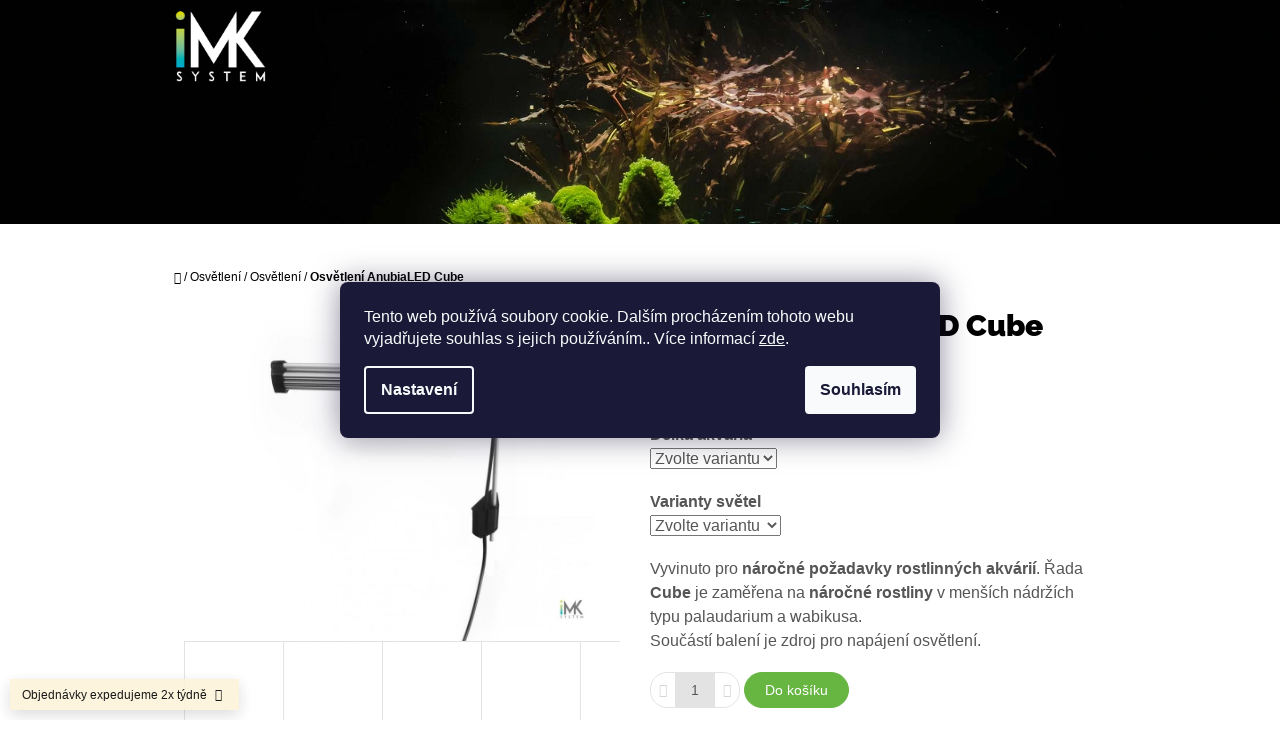

--- FILE ---
content_type: text/html; charset=utf-8
request_url: https://www.imks.cz/osvetleni-anubialed-cube/
body_size: 38975
content:
<!doctype html><html lang="cs" dir="ltr" class="header-background-light external-fonts-loaded"><head><meta charset="utf-8" /><meta name="viewport" content="width=device-width,initial-scale=1" /><title>Osvětlení AnubiaLED Cube - iMK system s.r.o</title><link rel="preconnect" href="https://cdn.myshoptet.com" /><link rel="dns-prefetch" href="https://cdn.myshoptet.com" /><link rel="preload" href="https://cdn.myshoptet.com/prj/dist/master/cms/libs/jquery/jquery-1.11.3.min.js" as="script" /><link href="https://cdn.myshoptet.com/prj/dist/master/cms/templates/frontend_templates/shared/css/font-face/raleway.css" rel="stylesheet"><link href="https://cdn.myshoptet.com/prj/dist/master/shop/dist/font-shoptet-10.css.8c2408abe456ea0fcfd3.css" rel="stylesheet"><script>
dataLayer = [];
dataLayer.push({'shoptet' : {
    "pageId": 773,
    "pageType": "productDetail",
    "currency": "CZK",
    "currencyInfo": {
        "decimalSeparator": ",",
        "exchangeRate": 1,
        "priceDecimalPlaces": 2,
        "symbol": "K\u010d",
        "symbolLeft": 0,
        "thousandSeparator": " "
    },
    "language": "cs",
    "projectId": 375277,
    "product": {
        "id": 369,
        "guid": "0e1a9eae-5f4b-11ed-81fb-ecf4bbd76e50",
        "hasVariants": true,
        "codes": [
            {
                "code": "E20C1"
            },
            {
                "code": "E25C1"
            },
            {
                "code": "E30C1"
            },
            {
                "code": "E20C2"
            },
            {
                "code": "E25C2"
            },
            {
                "code": "E30C2"
            },
            {
                "code": "E20C3"
            },
            {
                "code": "E25C3"
            },
            {
                "code": "E30C3"
            }
        ],
        "name": "Osv\u011btlen\u00ed AnubiaLED Cube",
        "appendix": "",
        "weight": 0,
        "manufacturerGuid": "1EF5333911D86C3EB444DA0BA3DED3EE",
        "currentCategory": "Osv\u011btlen\u00ed | Osv\u011btlen\u00ed",
        "currentCategoryGuid": "9ead10ce-5872-11ec-ac23-ac1f6b0076ec",
        "defaultCategory": "Osv\u011btlen\u00ed | Osv\u011btlen\u00ed",
        "defaultCategoryGuid": "9ead10ce-5872-11ec-ac23-ac1f6b0076ec",
        "currency": "CZK",
        "priceWithVatMin": 1899,
        "priceWithVatMax": 2099
    },
    "cartInfo": {
        "id": null,
        "freeShipping": false,
        "freeShippingFrom": 699,
        "leftToFreeGift": {
            "formattedPrice": "0 K\u010d",
            "priceLeft": 0
        },
        "freeGift": false,
        "leftToFreeShipping": {
            "priceLeft": 699,
            "dependOnRegion": 0,
            "formattedPrice": "699 K\u010d"
        },
        "discountCoupon": [],
        "getNoBillingShippingPrice": {
            "withoutVat": 0,
            "vat": 0,
            "withVat": 0
        },
        "cartItems": [],
        "taxMode": "ORDINARY"
    },
    "cart": [],
    "customer": {
        "priceRatio": 1,
        "priceListId": 1,
        "groupId": null,
        "registered": false,
        "mainAccount": false
    }
}});
dataLayer.push({'cookie_consent' : {
    "marketing": "denied",
    "analytics": "denied"
}});
document.addEventListener('DOMContentLoaded', function() {
    shoptet.consent.onAccept(function(agreements) {
        if (agreements.length == 0) {
            return;
        }
        dataLayer.push({
            'cookie_consent' : {
                'marketing' : (agreements.includes(shoptet.config.cookiesConsentOptPersonalisation)
                    ? 'granted' : 'denied'),
                'analytics': (agreements.includes(shoptet.config.cookiesConsentOptAnalytics)
                    ? 'granted' : 'denied')
            },
            'event': 'cookie_consent'
        });
    });
});
</script>

<!-- Google Tag Manager -->
<script>(function(w,d,s,l,i){w[l]=w[l]||[];w[l].push({'gtm.start':
new Date().getTime(),event:'gtm.js'});var f=d.getElementsByTagName(s)[0],
j=d.createElement(s),dl=l!='dataLayer'?'&l='+l:'';j.async=true;j.src=
'https://www.googletagmanager.com/gtm.js?id='+i+dl;f.parentNode.insertBefore(j,f);
})(window,document,'script','dataLayer','GTM-TM47PML');</script>
<!-- End Google Tag Manager -->

<meta property="og:type" content="website"><meta property="og:site_name" content="imks.cz"><meta property="og:url" content="https://www.imks.cz/osvetleni-anubialed-cube/"><meta property="og:title" content="Osvětlení AnubiaLED Cube - iMK system s.r.o"><meta name="author" content="iMK system s.r.o"><meta name="web_author" content="Shoptet.cz"><meta name="dcterms.rightsHolder" content="www.imks.cz"><meta name="robots" content="index,follow"><meta property="og:image" content="https://cdn.myshoptet.com/usr/www.imks.cz/user/shop/big/369_osvetleni-anubialed-cube.png?638b4929"><meta property="og:description" content="Osvětlení AnubiaLED Cube. Vyvinuto pro náročné požadavky rostlinných akvárií. Řada Cube je zaměřena na náročné rostliny v menších nádržích typu palaudarium a wabikusa.Součástí balení je zdroj pro napájení osvětlení."><meta name="description" content="Osvětlení AnubiaLED Cube. Vyvinuto pro náročné požadavky rostlinných akvárií. Řada Cube je zaměřena na náročné rostliny v menších nádržích typu palaudarium a wabikusa.Součástí balení je zdroj pro napájení osvětlení."><meta property="product:price:amount" content="1899"><meta property="product:price:currency" content="CZK"><style>:root {--color-primary: #000000;--color-primary-h: 0;--color-primary-s: 0%;--color-primary-l: 0%;--color-primary-hover: #000000;--color-primary-hover-h: 0;--color-primary-hover-s: 0%;--color-primary-hover-l: 0%;--color-secondary: #67b642;--color-secondary-h: 101;--color-secondary-s: 47%;--color-secondary-l: 49%;--color-secondary-hover: #499327;--color-secondary-hover-h: 101;--color-secondary-hover-s: 58%;--color-secondary-hover-l: 36%;--color-tertiary: #52576f;--color-tertiary-h: 230;--color-tertiary-s: 15%;--color-tertiary-l: 38%;--color-tertiary-hover: #393c4d;--color-tertiary-hover-h: 231;--color-tertiary-hover-s: 15%;--color-tertiary-hover-l: 26%;--color-header-background: #ffffff;--template-font: "Raleway";--template-headings-font: "Raleway";--header-background-url: url("https://cdn.myshoptet.com/usr/www.imks.cz/user/header_backgrounds/dbayk8tvoaizoss-1.jpg");--cookies-notice-background: #1A1937;--cookies-notice-color: #F8FAFB;--cookies-notice-button-hover: #f5f5f5;--cookies-notice-link-hover: #27263f;--templates-update-management-preview-mode-content: "Náhled aktualizací šablony je aktivní pro váš prohlížeč."}</style>
    
    <link href="https://cdn.myshoptet.com/prj/dist/master/shop/dist/main-10.less.9f94eacd43912b312b46.css" rel="stylesheet" />
    
    <script>var shoptet = shoptet || {};</script>
    <script src="https://cdn.myshoptet.com/prj/dist/master/shop/dist/main-3g-header.js.05f199e7fd2450312de2.js"></script>
<!-- User include --><!-- service 731(376) html code header -->
<link rel="preconnect" href="https://image.pobo.cz/" crossorigin>
<link rel="stylesheet" href="https://image.pobo.cz/assets/fix-header.css?v=10" media="print" onload="this.media='all'">
<script src="https://image.pobo.cz/assets/fix-header.js"></script>


<!-- project html code header -->
<meta name="facebook-domain-verification" content="crn1j90oenbyu8sjsmx8mydu5ze9ku" />

<!-- Hotjar Tracking Code for my site -->
<script>
    (function(h,o,t,j,a,r){
        h.hj=h.hj||function(){(h.hj.q=h.hj.q||[]).push(arguments)};
        h._hjSettings={hjid:3132671,hjsv:6};
        a=o.getElementsByTagName('head')[0];
        r=o.createElement('script');r.async=1;
        r.src=t+h._hjSettings.hjid+j+h._hjSettings.hjsv;
        a.appendChild(r);
    })(window,document,'https://static.hotjar.com/c/hotjar-','.js?sv=');
</script>



<link rel="stylesheet" href="https://use.fontawesome.com/releases/v5.0.8/css/all.css" integrity="sha384-3AB7yXWz4OeoZcPbieVW64vVXEwADiYyAEhwilzWsLw+9FgqpyjjStpPnpBO8o8S" crossorigin="anonymous">
<link href="https://use.fontawesome.com/releases/v5.0.1/css/all.css" rel="stylesheet">
<link href="/user/documents/upload/contact10.css" rel="stylesheet" />
<link href="/user/documents/upload/citace2.css" rel="stylesheet" />
<link href="/user/documents/upload/zahlavi9.css" rel="stylesheet" />
<link href="/user/documents/upload/blog_hl15.css" rel="stylesheet" />
<meta name="facebook-domain-verification" content="ikjwa5dyuyn4mzfxk7bjbf6s1jqzcc" />
<script src="https://ajax.googleapis.com/ajax/libs/jquery/3.5.1/jquery.min.js"></script>


<style type="text/css">


.p-code {
    color: #000;
    display: none;
}


.payment-methods img {
  max-width: 75px; /* Upravte podle velikosti log */
  margin-right: 13px; /* Mezera mezi logy */
	margin-bottom: 13px;
	opacity: 0.6;
}

@media (max-width: 991px) {
  .payment-methods img {
    margin-bottom: 10px; /* Mezera mezi logy na užších obrazovkách */
    display: inline-block; /* Nebo 'block' pro zobrazení pod sebou */
  }
}


.link-icons {
    display: none;
}
.social-icons {

    /*display: none;*/
}

.fb_iframe_widget {

    display: none;
}

html,body




{
		font-family: raleway;
    overflow-x: hidden; 
}


.navigation-in>ul>li>a {
    background-color: #0000008f;
    min-height: 6rem;
}



.navigation-buttons {
    position: relative;
    float: right;
    text-align: right;
    padding-right: 17px;
}


.navigation-in ul li a b {
    font-weight: 800;
}



 
  .col-md-4 {
		padding-right: 4rem;
   }
  
 a {
 		 transition: color 0.2s linear 0s; 
    color: #0000ff;
  }
  .blog-hp img {
  box-shadow: -1px 0px 5px 3px #ffff;
   }
  
  .blog-hp a {
  transition: color 0.2s linear 0s;
  color: #000;
  -webkit-text-stroke: thin;
}
 .blog-hp a:hover {
  color: #838383;
}



  a:hover {
  color: #00ff00;
}
  body {
 font-size: 1.4rem;
 
}
  
  
  
  .footer-links {
    display: block;
  }
  
  #footer {
display: none;
}


  
 .banner-category span, .banner-wrapper span, .banner span {    width: 100%;
    height: 100%;
    background: linear-gradient(0deg, rgb(255 255 255 / 0%) 0%, #b4b2b29e 100%);
}
.banner-category a .extended-banner-title, .banner-wrapper a .extended-banner-title, .banner a .extended-banner-title {    color: #ff000000;
}
.navigation-in>ul>li>a { color: #ffffff}
.navigation-in>ul>li>a {background-color: #0000008f}
#header .site-name a img {max-height: 93px}
#header { padding-top: 200px;opacity: 1 !important;}
/*h1.header-title>span {background-color: #00000069}*/
.categories .topic.child-active>a {text-decoration: underline;font-weight: 500;}
.categories .topic.active>a {text-decoration: underline;font-weight: 500;}
{text-decoration: underline;font-weight: 500;}

text-decoration: underline;
    font-weight: 500;

</style>
<link rel="preconnect" href="https://fonts.googleapis.com">
<link rel="preconnect" href="https://fonts.gstatic.com" crossorigin>
<link href="https://fonts.googleapis.com/css2?family=Aclonica&display=swap" rel="stylesheet">



<link rel="preconnect" href="https://fonts.googleapis.com">
<link rel="preconnect" href="https://fonts.gstatic.com" crossorigin>
<link href="https://fonts.googleapis.com/css2?family=Aclonica&family=Racing+Sans+One&display=swap" rel="stylesheet">

<style type="text/css">

.type-index .content-wrapper .h4, .type-index .content-wrapper .welcome h1 {
    position: relative;
    margin-bottom: 19px;
    padding-bottom: 19px;
    font-size: 26px;
    text-align: center;
    -moz-user-select: none;
    -khtml-user-select: none;
    -webkit-user-select: none;
    -o-user-select: none;
}

   



h1.header-title>span{
    -moz-user-select: none;
    -khtml-user-select: none;
    -webkit-user-select: none;
    -o-user-select: none;
  z-index: 24;
  /*  font-family: 'Racing Sans One', cursive;*/
    height: auto;
    color: #59d6e4e6;
    text-decoration: none;
    white-space: nowrap;
   /* width: auto;*/
    min-height: 0px;
    min-width: 0px;
    max-height: none;
    max-width: none;
    text-align: center;
    line-height: 193px;
    text-shadow: rgb(0 0 0) 2px 0px 20px;
    letter-spacing: 0px;
    font-weight: 800;
    font-size: 130%;
    transform-origin: 50% 50%;
    opacity: 0.8;
    transform: translate(0px, 0px);
    visibility: visible;


}


  

</style>


<script src="https://apis.google.com/js/platform.js" async defer></script>




<!-- /User include --><link rel="shortcut icon" href="/favicon.ico" type="image/x-icon" /><link rel="canonical" href="https://www.imks.cz/osvetleni-anubialed-cube/" />    <script>
        var _hwq = _hwq || [];
        _hwq.push(['setKey', '667759C12B60FBB51169D2127EEF0C54']);
        _hwq.push(['setTopPos', '100']);
        _hwq.push(['showWidget', '21']);
        (function() {
            var ho = document.createElement('script');
            ho.src = 'https://cz.im9.cz/direct/i/gjs.php?n=wdgt&sak=667759C12B60FBB51169D2127EEF0C54';
            var s = document.getElementsByTagName('script')[0]; s.parentNode.insertBefore(ho, s);
        })();
    </script>
    <!-- Global site tag (gtag.js) - Google Analytics -->
    <script async src="https://www.googletagmanager.com/gtag/js?id=G-EH8ETW6B77"></script>
    <script>
        
        window.dataLayer = window.dataLayer || [];
        function gtag(){dataLayer.push(arguments);}
        

                    console.debug('default consent data');

            gtag('consent', 'default', {"ad_storage":"denied","analytics_storage":"denied","ad_user_data":"denied","ad_personalization":"denied","wait_for_update":500});
            dataLayer.push({
                'event': 'default_consent'
            });
        
        gtag('js', new Date());

                gtag('config', 'UA-186966170-1', { 'groups': "UA" });
        
                gtag('config', 'G-EH8ETW6B77', {"groups":"GA4","send_page_view":false,"content_group":"productDetail","currency":"CZK","page_language":"cs"});
        
                gtag('config', 'AW-755607429');
        
        
        
        
        
                    gtag('event', 'page_view', {"send_to":"GA4","page_language":"cs","content_group":"productDetail","currency":"CZK"});
        
                gtag('set', 'currency', 'CZK');

        gtag('event', 'view_item', {
            "send_to": "UA",
            "items": [
                {
                    "id": "E20C1",
                    "name": "Osv\u011btlen\u00ed AnubiaLED Cube",
                    "category": "Osv\u011btlen\u00ed \/ Osv\u011btlen\u00ed",
                                        "brand": "iMK system",
                                                            "variant": "D\u00e9lka akv\u00e1ria: 20, Varianty sv\u011btel: Color Plant",
                                        "price": 1569.42
                }
            ]
        });
        
        
        
        
        
                    gtag('event', 'view_item', {"send_to":"GA4","page_language":"cs","content_group":"productDetail","value":1569.4200000000001,"currency":"CZK","items":[{"item_id":"E20C1","item_name":"Osv\u011btlen\u00ed AnubiaLED Cube","item_brand":"iMK system","item_category":"Osv\u011btlen\u00ed","item_category2":"Osv\u011btlen\u00ed","item_variant":"E20C1~D\u00e9lka akv\u00e1ria: 20, Varianty sv\u011btel: Color Plant","price":1569.4200000000001,"quantity":1,"index":0}]});
        
        
        
        
        
        
        
        document.addEventListener('DOMContentLoaded', function() {
            if (typeof shoptet.tracking !== 'undefined') {
                for (var id in shoptet.tracking.bannersList) {
                    gtag('event', 'view_promotion', {
                        "send_to": "UA",
                        "promotions": [
                            {
                                "id": shoptet.tracking.bannersList[id].id,
                                "name": shoptet.tracking.bannersList[id].name,
                                "position": shoptet.tracking.bannersList[id].position
                            }
                        ]
                    });
                }
            }

            shoptet.consent.onAccept(function(agreements) {
                if (agreements.length !== 0) {
                    console.debug('gtag consent accept');
                    var gtagConsentPayload =  {
                        'ad_storage': agreements.includes(shoptet.config.cookiesConsentOptPersonalisation)
                            ? 'granted' : 'denied',
                        'analytics_storage': agreements.includes(shoptet.config.cookiesConsentOptAnalytics)
                            ? 'granted' : 'denied',
                                                                                                'ad_user_data': agreements.includes(shoptet.config.cookiesConsentOptPersonalisation)
                            ? 'granted' : 'denied',
                        'ad_personalization': agreements.includes(shoptet.config.cookiesConsentOptPersonalisation)
                            ? 'granted' : 'denied',
                        };
                    console.debug('update consent data', gtagConsentPayload);
                    gtag('consent', 'update', gtagConsentPayload);
                    dataLayer.push(
                        { 'event': 'update_consent' }
                    );
                }
            });
        });
    </script>
<script>
    (function(t, r, a, c, k, i, n, g) { t['ROIDataObject'] = k;
    t[k]=t[k]||function(){ (t[k].q=t[k].q||[]).push(arguments) },t[k].c=i;n=r.createElement(a),
    g=r.getElementsByTagName(a)[0];n.async=1;n.src=c;g.parentNode.insertBefore(n,g)
    })(window, document, 'script', '//www.heureka.cz/ocm/sdk.js?source=shoptet&version=2&page=product_detail', 'heureka', 'cz');

    heureka('set_user_consent', 0);
</script>
</head>
    <body class="desktop id-773 in-osvetleni-3 template-10 type-product type-detail one-column-body columns-3 ums_forms_redesign--off ums_a11y_category_page--on ums_discussion_rating_forms--off ums_flags_display_unification--on ums_a11y_login--off mobile-header-version-0"><noscript>
    <style>
        #header {
            padding-top: 0;
            position: relative !important;
            top: 0;
        }
        .header-navigation {
            position: relative !important;
        }
        .overall-wrapper {
            margin: 0 !important;
        }
        body:not(.ready) {
            visibility: visible !important;
        }
    </style>
    <div class="no-javascript">
        <div class="no-javascript__title">Musíte změnit nastavení vašeho prohlížeče</div>
        <div class="no-javascript__text">Podívejte se na: <a href="https://www.google.com/support/bin/answer.py?answer=23852">Jak povolit JavaScript ve vašem prohlížeči</a>.</div>
        <div class="no-javascript__text">Pokud používáte software na blokování reklam, může být nutné povolit JavaScript z této stránky.</div>
        <div class="no-javascript__text">Děkujeme.</div>
    </div>
</noscript>

<!-- Google Tag Manager (noscript) -->
<noscript><iframe src="https://www.googletagmanager.com/ns.html?id=GTM-TM47PML"
height="0" width="0" style="display:none;visibility:hidden"></iframe></noscript>
<!-- End Google Tag Manager (noscript) -->

    <div class="siteCookies siteCookies--center siteCookies--dark js-siteCookies" role="dialog" data-testid="cookiesPopup" data-nosnippet>
        <div class="siteCookies__form">
            <div class="siteCookies__content">
                <div class="siteCookies__text">
                    Tento web používá soubory cookie. Dalším procházením tohoto webu vyjadřujete souhlas s jejich používáním.. Více informací <a href="http://eshop-aqua.imks.cz/podminky-ochrany-osobnich-udaju/" target="\">zde</a>.
                </div>
                <p class="siteCookies__links">
                    <button class="siteCookies__link js-cookies-settings" aria-label="Nastavení cookies" data-testid="cookiesSettings">Nastavení</button>
                </p>
            </div>
            <div class="siteCookies__buttonWrap">
                                <button class="siteCookies__button js-cookiesConsentSubmit" value="all" aria-label="Přijmout cookies" data-testid="buttonCookiesAccept">Souhlasím</button>
            </div>
        </div>
        <script>
            document.addEventListener("DOMContentLoaded", () => {
                const siteCookies = document.querySelector('.js-siteCookies');
                document.addEventListener("scroll", shoptet.common.throttle(() => {
                    const st = document.documentElement.scrollTop;
                    if (st > 1) {
                        siteCookies.classList.add('siteCookies--scrolled');
                    } else {
                        siteCookies.classList.remove('siteCookies--scrolled');
                    }
                }, 100));
            });
        </script>
    </div>
<a href="#content" class="skip-link sr-only">Přejít na obsah</a><div class="overall-wrapper"><div class="site-msg information"><div class="container"><div class="text">Objednávky expedujeme 2x týdně</div><div class="close js-close-information-msg"></div></div></div>
    <div class="user-action">
                    <div class="user-action-in"><div class="user-action-login popup-widget login-widget"><div class="popup-widget-inner"><h2 id="loginHeading">Přihlášení k vašemu účtu</h2><div id="customerLogin"><form action="/action/Customer/Login/" method="post" id="formLoginIncluded" class="csrf-enabled formLogin" data-testid="formLogin"><input type="hidden" name="referer" value="" /><div class="form-group"><div class="input-wrapper email js-validated-element-wrapper no-label"><input type="email" name="email" class="form-control" autofocus placeholder="E-mailová adresa (např. jan@novak.cz)" data-testid="inputEmail" autocomplete="email" required /></div></div><div class="form-group"><div class="input-wrapper password js-validated-element-wrapper no-label"><input type="password" name="password" class="form-control" placeholder="Heslo" data-testid="inputPassword" autocomplete="current-password" required /><span class="no-display">Nemůžete vyplnit toto pole</span><input type="text" name="surname" value="" class="no-display" /></div></div><div class="form-group"><div class="login-wrapper"><button type="submit" class="btn btn-secondary btn-text btn-login" data-testid="buttonSubmit">Přihlásit se</button><div class="password-helper"><a href="/registrace/" data-testid="signup" rel="nofollow">Nová registrace</a><a href="/klient/zapomenute-heslo/" rel="nofollow">Zapomenuté heslo</a></div></div></div><div class="social-login-buttons"><div class="social-login-buttons-divider"><span>nebo</span></div><div class="form-group"><a href="/action/Social/login/?provider=Facebook" class="login-btn facebook" rel="nofollow"><span class="login-facebook-icon"></span><strong>Přihlásit se přes Facebook</strong></a></div><div class="form-group"><a href="/action/Social/login/?provider=Google" class="login-btn google" rel="nofollow"><span class="login-google-icon"></span><strong>Přihlásit se přes Google</strong></a></div></div></form>
</div></div></div>
    <div id="cart-widget" class="user-action-cart popup-widget cart-widget loader-wrapper" data-testid="popupCartWidget" role="dialog" aria-hidden="true"><div class="popup-widget-inner cart-widget-inner place-cart-here"><div class="loader-overlay"><div class="loader"></div></div></div><div class="cart-widget-button"><a href="/kosik/" class="btn btn-conversion" id="continue-order-button" rel="nofollow" data-testid="buttonNextStep">Pokračovat do košíku</a></div></div><div class="user-action-search popup-widget search-widget" itemscope itemtype="https://schema.org/WebSite" data-testid="searchWidget"><meta itemprop="headline" content="Osvětlení"/><meta itemprop="url" content="https://www.imks.cz"/><meta itemprop="text" content="Osvětlení AnubiaLED Cube. Vyvinuto pro náročné požadavky rostlinných akvárií. Řada Cube je zaměřena na náročné rostliny v menších nádržích typu palaudarium a wabikusa.Součástí balení je zdroj pro napájení osvětlení."/><div class="popup-widget-inner"><div class="search"><h2>Co potřebujete najít?</h2><form action="/action/ProductSearch/prepareString/" method="post"
    id="formSearchForm" class="search-form compact-form js-search-main"
    itemprop="potentialAction" itemscope itemtype="https://schema.org/SearchAction" data-testid="searchForm">
    <fieldset>
        <meta itemprop="target"
            content="https://www.imks.cz/vyhledavani/?string={string}"/>
        <input type="hidden" name="language" value="cs"/>
        
            
<input
    type="search"
    name="string"
        class="query-input form-control search-input js-search-input lg"
    placeholder="Napište, co hledáte"
    autocomplete="off"
    required
    itemprop="query-input"
    aria-label="Vyhledávání"
    data-testid="searchInput"
>
            <button type="submit" class="btn btn-default btn-arrow-right btn-lg" data-testid="searchBtn"><span class="sr-only">Hledat</span></button>
        
    </fieldset>
</form>
<h3>Doporučujeme</h3><div class="recommended-products"><a href="#" class="browse next"><span class="sr-only">Následující</span></a><a href="#" class="browse prev inactive"><span class="sr-only">Předchozí</span></a><div class="indicator"><div></div></div><div class="row active"><div class="col-sm-4"><a href="/imk-fish-food/" class="recommended-product"><img src="data:image/svg+xml,%3Csvg%20width%3D%22100%22%20height%3D%22100%22%20xmlns%3D%22http%3A%2F%2Fwww.w3.org%2F2000%2Fsvg%22%3E%3C%2Fsvg%3E" alt="Small Fish" width="100" height="100"  data-src="https://cdn.myshoptet.com/usr/www.imks.cz/user/shop/related/429-3_small-fish.png?65c2afad" fetchpriority="low" />                        <span class="p-bottom">
                            <strong class="name" data-testid="productCardName">  iMK fish food</strong>

                                                            <strong class="price price-final" data-testid="productCardPrice">117 Kč</strong>
                            
                                                    </span>
</a></div><div class="col-sm-4"><a href="/bio-stone/" class="recommended-product"><img src="data:image/svg+xml,%3Csvg%20width%3D%22100%22%20height%3D%22100%22%20xmlns%3D%22http%3A%2F%2Fwww.w3.org%2F2000%2Fsvg%22%3E%3C%2Fsvg%3E" alt="Bio Stone iMK, Seachem Matrix" width="100" height="100"  data-src="https://cdn.myshoptet.com/usr/www.imks.cz/user/shop/related/293-3_bio-stone-imk--seachem-matrix.png?6482ea92" fetchpriority="low" />                        <span class="p-bottom">
                            <strong class="name" data-testid="productCardName">  Bio Stone</strong>

                                                            <strong class="price price-final" data-testid="productCardPrice">197 Kč</strong>
                            
                                                    </span>
</a></div><div class="col-sm-4"><a href="/dirt-absorgen/" class="recommended-product"><img src="data:image/svg+xml,%3Csvg%20width%3D%22100%22%20height%3D%22100%22%20xmlns%3D%22http%3A%2F%2Fwww.w3.org%2F2000%2Fsvg%22%3E%3C%2Fsvg%3E" alt="Dirt Absorgen iMK , Purigen Seachem" width="100" height="100"  data-src="https://cdn.myshoptet.com/usr/www.imks.cz/user/shop/related/365-1_dirt-absorgen-imk-purigen-seachem.png?63432a80" fetchpriority="low" />                        <span class="p-bottom">
                            <strong class="name" data-testid="productCardName">  Dirt Absorgen</strong>

                                                            <strong class="price price-final" data-testid="productCardPrice">347 Kč</strong>
                            
                                                    </span>
</a></div></div><div class="row"><div class="col-sm-4"><a href="/allfa-mikroprvky/" class="recommended-product"><img src="data:image/svg+xml,%3Csvg%20width%3D%22100%22%20height%3D%22100%22%20xmlns%3D%22http%3A%2F%2Fwww.w3.org%2F2000%2Fsvg%22%3E%3C%2Fsvg%3E" alt="70 mikroprvky" width="100" height="100"  data-src="https://cdn.myshoptet.com/usr/www.imks.cz/user/shop/related/399_70-mikroprvky.jpg?64012ea1" fetchpriority="low" />                        <span class="p-bottom">
                            <strong class="name" data-testid="productCardName">  Allfa Mikroprvky 500 ml</strong>

                                                            <strong class="price price-final" data-testid="productCardPrice">299 Kč</strong>
                            
                                                    </span>
</a></div><div class="col-sm-4"><a href="/rucnik-k-akvariu-imk/" class="recommended-product"><img src="data:image/svg+xml,%3Csvg%20width%3D%22100%22%20height%3D%22100%22%20xmlns%3D%22http%3A%2F%2Fwww.w3.org%2F2000%2Fsvg%22%3E%3C%2Fsvg%3E" alt="Ručník k akváriu iMK" width="100" height="100"  data-src="https://cdn.myshoptet.com/usr/www.imks.cz/user/shop/related/427-3_rucnik-k-akvariu-imk.png?64f34c85" fetchpriority="low" />                        <span class="p-bottom">
                            <strong class="name" data-testid="productCardName">  Ručník k akváriu iMK</strong>

                                                            <strong class="price price-final" data-testid="productCardPrice">329 Kč</strong>
                            
                                                            <span class="price-standard-wrapper"><span class="price-standard-label">Původně:</span> <span class="price-standard"><span>490 Kč</span></span></span>
                                                    </span>
</a></div><div class="col-sm-4 active"><a href="/regeneracni-sul/" class="recommended-product"><img src="data:image/svg+xml,%3Csvg%20width%3D%22100%22%20height%3D%22100%22%20xmlns%3D%22http%3A%2F%2Fwww.w3.org%2F2000%2Fsvg%22%3E%3C%2Fsvg%3E" alt="sul 4" width="100" height="100"  data-src="https://cdn.myshoptet.com/usr/www.imks.cz/user/shop/related/424_sul-4.png?6482e642" fetchpriority="low" />                        <span class="p-bottom">
                            <strong class="name" data-testid="productCardName">  Regenerační sůl 500 ml</strong>

                                                            <strong class="price price-final" data-testid="productCardPrice">110 Kč</strong>
                            
                                                    </span>
</a></div></div><div class="row"><div class="col-sm-4"><a href="/adapter-pro-sety-juwel/" class="recommended-product"><img src="data:image/svg+xml,%3Csvg%20width%3D%22100%22%20height%3D%22100%22%20xmlns%3D%22http%3A%2F%2Fwww.w3.org%2F2000%2Fsvg%22%3E%3C%2Fsvg%3E" alt="327917683 714178270414280 8235562720460981625 n" width="100" height="100"  data-src="https://cdn.myshoptet.com/usr/www.imks.cz/user/shop/related/422_327917683-714178270414280-8235562720460981625-n.jpg?643d102a" fetchpriority="low" />                        <span class="p-bottom">
                            <strong class="name" data-testid="productCardName">  Adaptér pro sety Juwel</strong>

                                                            <strong class="price price-final" data-testid="productCardPrice">300 Kč</strong>
                            
                                                    </span>
</a></div><div class="col-sm-4"><a href="/allfa-horcik-500-ml/" class="recommended-product"><img src="data:image/svg+xml,%3Csvg%20width%3D%22100%22%20height%3D%22100%22%20xmlns%3D%22http%3A%2F%2Fwww.w3.org%2F2000%2Fsvg%22%3E%3C%2Fsvg%3E" alt="52 draslik" width="100" height="100"  data-src="https://cdn.myshoptet.com/usr/www.imks.cz/user/shop/related/417_52-draslik.jpg?64013a67" fetchpriority="low" />                        <span class="p-bottom">
                            <strong class="name" data-testid="productCardName">  Allfa Hořčík 500 ml</strong>

                                                            <strong class="price price-final" data-testid="productCardPrice">299 Kč</strong>
                            
                                                    </span>
</a></div><div class="col-sm-4"><a href="/allfa-fosfor-500-ml/" class="recommended-product"><img src="data:image/svg+xml,%3Csvg%20width%3D%22100%22%20height%3D%22100%22%20xmlns%3D%22http%3A%2F%2Fwww.w3.org%2F2000%2Fsvg%22%3E%3C%2Fsvg%3E" alt="58 fosfor" width="100" height="100"  data-src="https://cdn.myshoptet.com/usr/www.imks.cz/user/shop/related/414_58-fosfor.jpg?640139c4" fetchpriority="low" />                        <span class="p-bottom">
                            <strong class="name" data-testid="productCardName">  Allfa Fosfor 500 ml</strong>

                                                            <strong class="price price-final" data-testid="productCardPrice">299 Kč</strong>
                            
                                                    </span>
</a></div></div></div></div>
</div></div></div>
            </div>
<header id="header"><div class="container navigation-wrapper">
    <div class="header-navigation">
        <div>
            <div class="site-name"><a href="/" data-testid="linkWebsiteLogo"><img src="https://cdn.myshoptet.com/usr/www.imks.cz/user/logos/500_500_logo_bile.png" alt="iMK system s.r.o" fetchpriority="low" /></a></div>            
    <div class="navigation-buttons">
                <a href="#" class="toggle-window" data-target="search" data-hover="true" data-testid="linkSearchIcon"><span class="sr-only">Hledat</span></a>
                                    <a href="#" class="toggle-window" data-target="login" data-hover="true" data-testid="signin"><span class="sr-only">Přihlášení</span></a>
                            <a href="/kosik/" class="toggle-window cart-count" data-hover="true" data-target="cart" data-redirect="true" data-testid="headerCart" rel="nofollow" aria-haspopup="dialog" aria-expanded="false" aria-controls="cart-widget">
            <span class="sr-only">Nákupní košík</span>
                    </a>
        <a href="#" class="toggle-window" data-target="navigation" data-hover="true" data-testid="hamburgerMenu"><span class="sr-only">Menu</span></a>
    </div>

            <nav id="navigation" class="hovered-nav" aria-label="Hlavní menu" data-collapsible="true"><div class="navigation-in menu"><ul class="menu-level-1" role="menubar" data-testid="headerMenuItems"><li class="menu-item-810" role="none"><a href="/akvaria/" data-testid="headerMenuItem" role="menuitem" aria-expanded="false"><b>Akvária</b></a></li>
<li class="menu-item-761 ext" role="none"><a href="/osvetleni-2/" data-testid="headerMenuItem" role="menuitem" aria-haspopup="true" aria-expanded="false"><b>Osvětlení</b><span class="submenu-arrow"></span></a><ul class="menu-level-2" aria-label="Osvětlení" tabindex="-1" role="menu"><li class="menu-item-767" role="none"><a href="/prislusenstvi-2/" data-image="https://cdn.myshoptet.com/usr/www.imks.cz/user/categories/thumb/img_20220206_173111.png" data-testid="headerMenuItem" role="menuitem"><span>Adaptéry</span></a>
                        </li><li class="menu-item-773 active" role="none"><a href="/osvetleni-3/" data-image="https://cdn.myshoptet.com/usr/www.imks.cz/user/categories/thumb/expert_2_2.png" data-testid="headerMenuItem" role="menuitem"><span>Osvětlení</span></a>
                        </li></ul></li>
<li class="menu-item-725 ext" role="none"><a href="/systemy/" data-testid="headerMenuItem" role="menuitem" aria-haspopup="true" aria-expanded="false"><b>Systémy</b><span class="submenu-arrow"></span></a><ul class="menu-level-2" aria-label="Systémy" tabindex="-1" role="menu"><li class="menu-item-673" role="none"><a href="/co2_systemy/" data-image="https://cdn.myshoptet.com/usr/www.imks.cz/user/categories/thumb/co2_systemy.png" data-testid="headerMenuItem" role="menuitem"><span>CO₂ systémy</span></a>
                        </li><li class="menu-item-731" role="none"><a href="/osvetleni/" data-image="https://cdn.myshoptet.com/usr/www.imks.cz/user/categories/thumb/rizeni_osvetleni.png" data-testid="headerMenuItem" role="menuitem"><span>Řízení osvětlení</span></a>
                        </li></ul></li>
<li class="menu-item-683 ext" role="none"><a href="/prislusenstvi/" data-testid="headerMenuItem" role="menuitem" aria-haspopup="true" aria-expanded="false"><b>Příslušenství</b><span class="submenu-arrow"></span></a><ul class="menu-level-2" aria-label="Příslušenství" tabindex="-1" role="menu"><li class="menu-item-822" role="none"><a href="/krmivo/" data-testid="headerMenuItem" role="menuitem"><span>Krmivo iMK</span></a>
                        </li><li class="menu-item-785" role="none"><a href="/filtracni-media-imk-2/" data-image="https://cdn.myshoptet.com/usr/www.imks.cz/user/categories/thumb/v2_absorgen_baleni.png" data-testid="headerMenuItem" role="menuitem"><span>Filtrační média iMK</span></a>
                        </li><li class="menu-item-819" role="none"><a href="/hnojiva/" data-testid="headerMenuItem" role="menuitem"><span>Hnojiva</span></a>
                        </li><li class="menu-item-788" role="none"><a href="/kalibracni-roztoky-2/" data-image="https://cdn.myshoptet.com/usr/www.imks.cz/user/categories/thumb/6_86.png" data-testid="headerMenuItem" role="menuitem"><span>Kalibrační roztoky</span></a>
                        </li><li class="menu-item-684" role="none"><a href="/nahradni_dily/" data-image="https://cdn.myshoptet.com/usr/www.imks.cz/user/categories/thumb/gear-logo-600px.png" data-testid="headerMenuItem" role="menuitem"><span>Náhradní díly</span></a>
                        </li><li class="menu-item-685" role="none"><a href="/kabely/" data-image="https://cdn.myshoptet.com/usr/www.imks.cz/user/categories/thumb/7.png" data-testid="headerMenuItem" role="menuitem"><span>Kabely a adaptéry</span></a>
                        </li></ul></li>
<li class="menu-item-713" role="none"><a href="/blog/" data-testid="headerMenuItem" role="menuitem" aria-expanded="false"><b>Blog</b></a></li>
<li class="menu-item-740" role="none"><a href="/zakazkova-vyroba/" data-testid="headerMenuItem" role="menuitem" aria-expanded="false"><b>Realizace na míru</b></a></li>
<li class="menu-item-749 ext" role="none"><a href="/obchodni-podminky/" data-testid="headerMenuItem" role="menuitem" aria-haspopup="true" aria-expanded="false"><b>Obchodní podmínky</b><span class="submenu-arrow"></span></a><ul class="menu-level-2" aria-label="Obchodní podmínky" tabindex="-1" role="menu"><li class="" role="none"><a href="/obchodni-podminky/doprava/" data-testid="headerMenuItem" role="menuitem"><span>Doprava</span></a>
                        </li><li class="" role="none"><a href="/obchodni-podminky/obchodni-podminky/" data-testid="headerMenuItem" role="menuitem"><span>Obchodní podmínky</span></a>
                        </li><li class="" role="none"><a href="/obchodni-podminky/podminky-ochrany-osobnich-udaju/" data-testid="headerMenuItem" role="menuitem"><span>Ochrana osobních údajů</span></a>
                        </li></ul></li>
<li class="menu-item-29" role="none"><a href="/kontakty/" data-testid="headerMenuItem" role="menuitem" aria-expanded="false"><b>Kontakty</b></a></li>
</ul></div><span class="navigation-close"></span></nav><div class="menu-helper" data-testid="hamburgerMenu"><span>Více</span></div>
        </div>
    </div>

                </div>
    </header><!-- / header -->

    

<div id="content-wrapper" class="container content-wrapper">
    
                                <div class="breadcrumbs navigation-home-icon-wrapper" itemscope itemtype="https://schema.org/BreadcrumbList">
                                                                            <span id="navigation-first" data-basetitle="iMK system s.r.o" itemprop="itemListElement" itemscope itemtype="https://schema.org/ListItem">
                <a href="/" itemprop="item" class="navigation-home-icon"><span class="sr-only" itemprop="name">Domů</span></a>
                <span class="navigation-bullet">/</span>
                <meta itemprop="position" content="1" />
            </span>
                                <span id="navigation-1" itemprop="itemListElement" itemscope itemtype="https://schema.org/ListItem">
                <a href="/osvetleni-2/" itemprop="item" data-testid="breadcrumbsSecondLevel"><span itemprop="name">Osvětlení</span></a>
                <span class="navigation-bullet">/</span>
                <meta itemprop="position" content="2" />
            </span>
                                <span id="navigation-2" itemprop="itemListElement" itemscope itemtype="https://schema.org/ListItem">
                <a href="/osvetleni-3/" itemprop="item" data-testid="breadcrumbsSecondLevel"><span itemprop="name">Osvětlení</span></a>
                <span class="navigation-bullet">/</span>
                <meta itemprop="position" content="3" />
            </span>
                                            <span id="navigation-3" itemprop="itemListElement" itemscope itemtype="https://schema.org/ListItem" data-testid="breadcrumbsLastLevel">
                <meta itemprop="item" content="https://www.imks.cz/osvetleni-anubialed-cube/" />
                <meta itemprop="position" content="4" />
                <span itemprop="name" data-title="Osvětlení AnubiaLED Cube">Osvětlení AnubiaLED Cube <span class="appendix"></span></span>
            </span>
            </div>
            
    <div class="content-wrapper-in">
                <main id="content" class="content wide">
                                                        <script>
            
            var shoptet = shoptet || {};
            shoptet.variantsUnavailable = shoptet.variantsUnavailable || {};
            
            shoptet.variantsUnavailable.availableVariantsResource = ["41-411-62-209","41-411-62-212","41-411-62-215","41-408-62-209","41-408-62-212","41-408-62-215","41-143-62-209","41-143-62-212","41-143-62-215"]
        </script>
                                                                                                                                                                                                                                                                        
<div class="p-detail" itemscope itemtype="https://schema.org/Product">

    
    <meta itemprop="name" content="Osvětlení AnubiaLED Cube" />
    <meta itemprop="category" content="Úvodní stránka &gt; Osvětlení &gt; Osvětlení &gt; Osvětlení AnubiaLED Cube" />
    <meta itemprop="url" content="https://www.imks.cz/osvetleni-anubialed-cube/" />
    <meta itemprop="image" content="https://cdn.myshoptet.com/usr/www.imks.cz/user/shop/big/369_osvetleni-anubialed-cube.png?638b4929" />
            <meta itemprop="description" content="Vyvinuto pro náročné požadavky rostlinných akvárií. Řada Cube je zaměřena na náročné rostliny v menších nádržích typu palaudarium a wabikusa.Součástí balení je zdroj pro napájení osvětlení." />
                <span class="js-hidden" itemprop="manufacturer" itemscope itemtype="https://schema.org/Organization">
            <meta itemprop="name" content="iMK system" />
        </span>
        <span class="js-hidden" itemprop="brand" itemscope itemtype="https://schema.org/Brand">
            <meta itemprop="name" content="iMK system" />
        </span>
                                                                                                                                                                                                        
        <div class="p-detail-inner">

                <form action="/action/Cart/addCartItem/" method="post" id="product-detail-form" class="pr-action clearfix csrf-enabled" data-testid="formProduct">
                            <meta itemprop="productID" content="369" /><meta itemprop="identifier" content="0e1a9eae-5f4b-11ed-81fb-ecf4bbd76e50" /><span itemprop="offers" itemscope itemtype="https://schema.org/Offer"><meta itemprop="sku" content="E20C1" /><link itemprop="availability" href="https://schema.org/InStock" /><meta itemprop="url" content="https://www.imks.cz/osvetleni-anubialed-cube/" /><meta itemprop="price" content="1899.00" /><meta itemprop="priceCurrency" content="CZK" /><link itemprop="itemCondition" href="https://schema.org/NewCondition" /><meta itemprop="warranty" content="2 roky" /></span><span itemprop="offers" itemscope itemtype="https://schema.org/Offer"><meta itemprop="sku" content="E20C2" /><link itemprop="availability" href="https://schema.org/InStock" /><meta itemprop="url" content="https://www.imks.cz/osvetleni-anubialed-cube/" /><meta itemprop="price" content="1899.00" /><meta itemprop="priceCurrency" content="CZK" /><link itemprop="itemCondition" href="https://schema.org/NewCondition" /><meta itemprop="warranty" content="2 roky" /></span><span itemprop="offers" itemscope itemtype="https://schema.org/Offer"><meta itemprop="sku" content="E20C3" /><link itemprop="availability" href="https://schema.org/InStock" /><meta itemprop="url" content="https://www.imks.cz/osvetleni-anubialed-cube/" /><meta itemprop="price" content="1899.00" /><meta itemprop="priceCurrency" content="CZK" /><link itemprop="itemCondition" href="https://schema.org/NewCondition" /><meta itemprop="warranty" content="2 roky" /></span><span itemprop="offers" itemscope itemtype="https://schema.org/Offer"><meta itemprop="sku" content="E25C1" /><link itemprop="availability" href="https://schema.org/InStock" /><meta itemprop="url" content="https://www.imks.cz/osvetleni-anubialed-cube/" /><meta itemprop="price" content="1990.00" /><meta itemprop="priceCurrency" content="CZK" /><link itemprop="itemCondition" href="https://schema.org/NewCondition" /><meta itemprop="warranty" content="2 roky" /></span><span itemprop="offers" itemscope itemtype="https://schema.org/Offer"><meta itemprop="sku" content="E25C2" /><link itemprop="availability" href="https://schema.org/InStock" /><meta itemprop="url" content="https://www.imks.cz/osvetleni-anubialed-cube/" /><meta itemprop="price" content="1990.00" /><meta itemprop="priceCurrency" content="CZK" /><link itemprop="itemCondition" href="https://schema.org/NewCondition" /><meta itemprop="warranty" content="2 roky" /></span><span itemprop="offers" itemscope itemtype="https://schema.org/Offer"><meta itemprop="sku" content="E25C3" /><link itemprop="availability" href="https://schema.org/InStock" /><meta itemprop="url" content="https://www.imks.cz/osvetleni-anubialed-cube/" /><meta itemprop="price" content="1990.00" /><meta itemprop="priceCurrency" content="CZK" /><link itemprop="itemCondition" href="https://schema.org/NewCondition" /><meta itemprop="warranty" content="2 roky" /></span><span itemprop="offers" itemscope itemtype="https://schema.org/Offer"><meta itemprop="sku" content="E30C1" /><link itemprop="availability" href="https://schema.org/InStock" /><meta itemprop="url" content="https://www.imks.cz/osvetleni-anubialed-cube/" /><meta itemprop="price" content="2099.00" /><meta itemprop="priceCurrency" content="CZK" /><link itemprop="itemCondition" href="https://schema.org/NewCondition" /><meta itemprop="warranty" content="2 roky" /></span><span itemprop="offers" itemscope itemtype="https://schema.org/Offer"><meta itemprop="sku" content="E30C2" /><link itemprop="availability" href="https://schema.org/InStock" /><meta itemprop="url" content="https://www.imks.cz/osvetleni-anubialed-cube/" /><meta itemprop="price" content="2099.00" /><meta itemprop="priceCurrency" content="CZK" /><link itemprop="itemCondition" href="https://schema.org/NewCondition" /><meta itemprop="warranty" content="2 roky" /></span><span itemprop="offers" itemscope itemtype="https://schema.org/Offer"><meta itemprop="sku" content="E30C3" /><link itemprop="availability" href="https://schema.org/InStock" /><meta itemprop="url" content="https://www.imks.cz/osvetleni-anubialed-cube/" /><meta itemprop="price" content="2099.00" /><meta itemprop="priceCurrency" content="CZK" /><link itemprop="itemCondition" href="https://schema.org/NewCondition" /><meta itemprop="warranty" content="2 roky" /></span><input type="hidden" name="productId" value="369" /><input type="hidden" name="priceId" value="1575" /><input type="hidden" name="language" value="cs" />

                
                
                <div class="p-image-wrapper">

                    
                <div class="flags flags-default">            <span class="flag flag-new">
            Novinka
    </span>
        
            
            
                        
    </div>
    


                    
                    <div class="p-image" style="" data-testid="mainImage">
                        

<a href="https://cdn.myshoptet.com/usr/www.imks.cz/user/shop/big/369_osvetleni-anubialed-cube.png?638b4929" class="p-main-image"><img src="https://cdn.myshoptet.com/usr/www.imks.cz/user/shop/big/369_osvetleni-anubialed-cube.png?638b4929" alt="Osvětlení AnubiaLED Cube" width="1024" height="768"  fetchpriority="high" />
</a>                    </div>

                    
    <div class="col-sm-12 p-thumbnails-wrapper">

        <div class="p-thumbnails">

            <div class="p-thumbnails-inner">

                <div>
                                                                                        <a href="https://cdn.myshoptet.com/usr/www.imks.cz/user/shop/big/369_osvetleni-anubialed-cube.png?638b4929" class="p-thumbnail highlighted">
                            <img src="data:image/svg+xml,%3Csvg%20width%3D%22100%22%20height%3D%22100%22%20xmlns%3D%22http%3A%2F%2Fwww.w3.org%2F2000%2Fsvg%22%3E%3C%2Fsvg%3E" alt="Osvětlení AnubiaLED Cube" width="100" height="100"  data-src="https://cdn.myshoptet.com/usr/www.imks.cz/user/shop/related/369_osvetleni-anubialed-cube.png?638b4929" fetchpriority="low" />
                        </a>
                        <a href="https://cdn.myshoptet.com/usr/www.imks.cz/user/shop/big/369_osvetleni-anubialed-cube.png?638b4929" class="cbox-gal" data-gallery="lightbox[gallery]" data-alt="Osvětlení AnubiaLED Cube"></a>
                                                                    <a href="https://cdn.myshoptet.com/usr/www.imks.cz/user/shop/big/369-1_osvetleni-anubialed-cube.png?638b4929" class="p-thumbnail">
                            <img src="data:image/svg+xml,%3Csvg%20width%3D%22100%22%20height%3D%22100%22%20xmlns%3D%22http%3A%2F%2Fwww.w3.org%2F2000%2Fsvg%22%3E%3C%2Fsvg%3E" alt="Osvětlení AnubiaLED Cube" width="100" height="100"  data-src="https://cdn.myshoptet.com/usr/www.imks.cz/user/shop/related/369-1_osvetleni-anubialed-cube.png?638b4929" fetchpriority="low" />
                        </a>
                        <a href="https://cdn.myshoptet.com/usr/www.imks.cz/user/shop/big/369-1_osvetleni-anubialed-cube.png?638b4929" class="cbox-gal" data-gallery="lightbox[gallery]" data-alt="Osvětlení AnubiaLED Cube"></a>
                                                                    <a href="https://cdn.myshoptet.com/usr/www.imks.cz/user/shop/big/369-2_1663704821928-web.png?638b4bb8" class="p-thumbnail">
                            <img src="data:image/svg+xml,%3Csvg%20width%3D%22100%22%20height%3D%22100%22%20xmlns%3D%22http%3A%2F%2Fwww.w3.org%2F2000%2Fsvg%22%3E%3C%2Fsvg%3E" alt="1663704821928 web" width="100" height="100"  data-src="https://cdn.myshoptet.com/usr/www.imks.cz/user/shop/related/369-2_1663704821928-web.png?638b4bb8" fetchpriority="low" />
                        </a>
                        <a href="https://cdn.myshoptet.com/usr/www.imks.cz/user/shop/big/369-2_1663704821928-web.png?638b4bb8" class="cbox-gal" data-gallery="lightbox[gallery]" data-alt="1663704821928 web"></a>
                                                                    <a href="https://cdn.myshoptet.com/usr/www.imks.cz/user/shop/big/369-3_1663704822088-web.png?638b4bfd" class="p-thumbnail">
                            <img src="data:image/svg+xml,%3Csvg%20width%3D%22100%22%20height%3D%22100%22%20xmlns%3D%22http%3A%2F%2Fwww.w3.org%2F2000%2Fsvg%22%3E%3C%2Fsvg%3E" alt="1663704822088 web" width="100" height="100"  data-src="https://cdn.myshoptet.com/usr/www.imks.cz/user/shop/related/369-3_1663704822088-web.png?638b4bfd" fetchpriority="low" />
                        </a>
                        <a href="https://cdn.myshoptet.com/usr/www.imks.cz/user/shop/big/369-3_1663704822088-web.png?638b4bfd" class="cbox-gal" data-gallery="lightbox[gallery]" data-alt="1663704822088 web"></a>
                                                                    <a href="https://cdn.myshoptet.com/usr/www.imks.cz/user/shop/big/369-4_1663704822666-web.png?638b4c10" class="p-thumbnail">
                            <img src="data:image/svg+xml,%3Csvg%20width%3D%22100%22%20height%3D%22100%22%20xmlns%3D%22http%3A%2F%2Fwww.w3.org%2F2000%2Fsvg%22%3E%3C%2Fsvg%3E" alt="1663704822666 web" width="100" height="100"  data-src="https://cdn.myshoptet.com/usr/www.imks.cz/user/shop/related/369-4_1663704822666-web.png?638b4c10" fetchpriority="low" />
                        </a>
                        <a href="https://cdn.myshoptet.com/usr/www.imks.cz/user/shop/big/369-4_1663704822666-web.png?638b4c10" class="cbox-gal" data-gallery="lightbox[gallery]" data-alt="1663704822666 web"></a>
                                                                    <a href="https://cdn.myshoptet.com/usr/www.imks.cz/user/shop/big/369-5_osvetleni-anubialed-cube.png?638b4c24" class="p-thumbnail">
                            <img src="data:image/svg+xml,%3Csvg%20width%3D%22100%22%20height%3D%22100%22%20xmlns%3D%22http%3A%2F%2Fwww.w3.org%2F2000%2Fsvg%22%3E%3C%2Fsvg%3E" alt="Osvětlení AnubiaLED Cube" width="100" height="100"  data-src="https://cdn.myshoptet.com/usr/www.imks.cz/user/shop/related/369-5_osvetleni-anubialed-cube.png?638b4c24" fetchpriority="low" />
                        </a>
                        <a href="https://cdn.myshoptet.com/usr/www.imks.cz/user/shop/big/369-5_osvetleni-anubialed-cube.png?638b4c24" class="cbox-gal" data-gallery="lightbox[gallery]" data-alt="Osvětlení AnubiaLED Cube"></a>
                                    </div>

            </div>

            <a href="#" class="thumbnail-prev"></a>
            <a href="#" class="thumbnail-next"></a>

        </div>

    </div>


                </div>

                
                <div class="p-info-wrapper">
                                                                <div class="p-detail-top">

                        
                        
                        
                    </div>

                    <h1>  Osvětlení AnubiaLED Cube</h1>

                    
                
                    
                                            <div class="price price-table">

                            <div class="p-final-price-wrapper">
                                                                    <strong class="price-final" data-testid="productCardPrice">
                                                            <span class="price-final-holder parameter-dependent
 no-display 41-411-62-209">
                        1 899 Kč
                        

                    </span>
                                                                <span class="price-final-holder parameter-dependent
 no-display 41-411-62-212">
                        1 899 Kč
                        

                    </span>
                                                                <span class="price-final-holder parameter-dependent
 no-display 41-411-62-215">
                        1 899 Kč
                        

                    </span>
                                                                <span class="price-final-holder parameter-dependent
 no-display 41-408-62-209">
                        1 990 Kč
                        

                    </span>
                                                                <span class="price-final-holder parameter-dependent
 no-display 41-408-62-212">
                        1 990 Kč
                        

                    </span>
                                                                <span class="price-final-holder parameter-dependent
 no-display 41-408-62-215">
                        1 990 Kč
                        

                    </span>
                                                                <span class="price-final-holder parameter-dependent
 no-display 41-143-62-209">
                        2 099 Kč
                        

                    </span>
                                                                <span class="price-final-holder parameter-dependent
 no-display 41-143-62-212">
                        2 099 Kč
                        

                    </span>
                                                                <span class="price-final-holder parameter-dependent
 no-display 41-143-62-215">
                        2 099 Kč
                        

                    </span>
                                        <span class="price-final-holder parameter-dependent default-variant">
                        od <span class="nowrap">1 899 Kč</span>    

            </span>
            </strong>
                                                                                                                                                    <span class="price-measure">
                    
                        </span>
                                    
                                                            </div>

                                                            <div class="availability-wrapper">
                                    

                                                <span class="parameter-dependent
 no-display 41-411-62-209">
                <span class="availability-label" style="background-color: #34ff34">
                                            <span class="show-tooltip acronym" title="expedice do 3 pracovních dnů">
                            do 3 dnů
                        </span>
                                    </span>
                            </span>
                                            <span class="parameter-dependent
 no-display 41-411-62-212">
                <span class="availability-label" style="background-color: #34ff34">
                                            <span class="show-tooltip acronym" title="expedice do 3 pracovních dnů">
                            do 3 dnů
                        </span>
                                    </span>
                            </span>
                                            <span class="parameter-dependent
 no-display 41-411-62-215">
                <span class="availability-label" style="background-color: #34ff34">
                                            <span class="show-tooltip acronym" title="expedice do 3 pracovních dnů">
                            do 3 dnů
                        </span>
                                    </span>
                            </span>
                                            <span class="parameter-dependent
 no-display 41-408-62-209">
                <span class="availability-label" style="background-color: #34ff34">
                                            <span class="show-tooltip acronym" title="expedice do 3 pracovních dnů">
                            do 3 dnů
                        </span>
                                    </span>
                            </span>
                                            <span class="parameter-dependent
 no-display 41-408-62-212">
                <span class="availability-label" style="background-color: #34ff34">
                                            <span class="show-tooltip acronym" title="expedice do 3 pracovních dnů">
                            do 3 dnů
                        </span>
                                    </span>
                            </span>
                                            <span class="parameter-dependent
 no-display 41-408-62-215">
                <span class="availability-label" style="background-color: #34ff34">
                                            <span class="show-tooltip acronym" title="expedice do 3 pracovních dnů">
                            do 3 dnů
                        </span>
                                    </span>
                            </span>
                                            <span class="parameter-dependent
 no-display 41-143-62-209">
                <span class="availability-label" style="background-color: #34ff34">
                                            <span class="show-tooltip acronym" title="expedice do 3 pracovních dnů">
                            do 3 dnů
                        </span>
                                    </span>
                            </span>
                                            <span class="parameter-dependent
 no-display 41-143-62-212">
                <span class="availability-label" style="background-color: #34ff34">
                                            <span class="show-tooltip acronym" title="expedice do 3 pracovních dnů">
                            do 3 dnů
                        </span>
                                    </span>
                            </span>
                                            <span class="parameter-dependent
 no-display 41-143-62-215">
                <span class="availability-label" style="background-color: #34ff34">
                                            <span class="show-tooltip acronym" title="expedice do 3 pracovních dnů">
                            do 3 dnů
                        </span>
                                    </span>
                            </span>
                <span class="parameter-dependent default-variant">
            <span class="availability-label">
                Zvolte variantu            </span>
        </span>
                                    </div>
                            
                        </div>

                                                                                <script>
    shoptet.variantsSplit = shoptet.variantsSplit || {};
    shoptet.variantsSplit.necessaryVariantData = {"41-411-62-209":{"name":"Osv\u011btlen\u00ed AnubiaLED Cube","isNotSoldOut":true,"zeroPrice":0,"id":1575,"code":"E20C1","price":"1 899 K\u010d","standardPrice":"0 K\u010d","actionPriceActive":0,"priceUnformatted":1899,"variantImage":{"detail":"https:\/\/cdn.myshoptet.com\/usr\/www.imks.cz\/user\/shop\/detail\/369_osvetleni-anubialed-cube.png?638b4929","detail_small":"https:\/\/cdn.myshoptet.com\/usr\/www.imks.cz\/user\/shop\/detail_small\/369_osvetleni-anubialed-cube.png?638b4929","cart":"https:\/\/cdn.myshoptet.com\/usr\/www.imks.cz\/user\/shop\/related\/369_osvetleni-anubialed-cube.png?638b4929","big":"https:\/\/cdn.myshoptet.com\/usr\/www.imks.cz\/user\/shop\/big\/369_osvetleni-anubialed-cube.png?638b4929"},"freeShipping":0,"freeBilling":0,"decimalCount":0,"availabilityName":"do 3 dn\u016f","availabilityColor":"#34ff34","minimumAmount":1,"maximumAmount":9999},"41-411-62-212":{"name":"Osv\u011btlen\u00ed AnubiaLED Cube","isNotSoldOut":true,"zeroPrice":0,"id":1584,"code":"E20C2","price":"1 899 K\u010d","standardPrice":"0 K\u010d","actionPriceActive":0,"priceUnformatted":1899,"variantImage":{"detail":"https:\/\/cdn.myshoptet.com\/usr\/www.imks.cz\/user\/shop\/detail\/369_osvetleni-anubialed-cube.png?638b4929","detail_small":"https:\/\/cdn.myshoptet.com\/usr\/www.imks.cz\/user\/shop\/detail_small\/369_osvetleni-anubialed-cube.png?638b4929","cart":"https:\/\/cdn.myshoptet.com\/usr\/www.imks.cz\/user\/shop\/related\/369_osvetleni-anubialed-cube.png?638b4929","big":"https:\/\/cdn.myshoptet.com\/usr\/www.imks.cz\/user\/shop\/big\/369_osvetleni-anubialed-cube.png?638b4929"},"freeShipping":0,"freeBilling":0,"decimalCount":0,"availabilityName":"do 3 dn\u016f","availabilityColor":"#34ff34","minimumAmount":1,"maximumAmount":9999},"41-411-62-215":{"name":"Osv\u011btlen\u00ed AnubiaLED Cube","isNotSoldOut":true,"zeroPrice":0,"id":1593,"code":"E20C3","price":"1 899 K\u010d","standardPrice":"0 K\u010d","actionPriceActive":0,"priceUnformatted":1899,"variantImage":{"detail":"https:\/\/cdn.myshoptet.com\/usr\/www.imks.cz\/user\/shop\/detail\/369_osvetleni-anubialed-cube.png?638b4929","detail_small":"https:\/\/cdn.myshoptet.com\/usr\/www.imks.cz\/user\/shop\/detail_small\/369_osvetleni-anubialed-cube.png?638b4929","cart":"https:\/\/cdn.myshoptet.com\/usr\/www.imks.cz\/user\/shop\/related\/369_osvetleni-anubialed-cube.png?638b4929","big":"https:\/\/cdn.myshoptet.com\/usr\/www.imks.cz\/user\/shop\/big\/369_osvetleni-anubialed-cube.png?638b4929"},"freeShipping":0,"freeBilling":0,"decimalCount":0,"availabilityName":"do 3 dn\u016f","availabilityColor":"#34ff34","minimumAmount":1,"maximumAmount":9999},"41-408-62-209":{"name":"Osv\u011btlen\u00ed AnubiaLED Cube","isNotSoldOut":true,"zeroPrice":0,"id":1578,"code":"E25C1","price":"1 990 K\u010d","standardPrice":"0 K\u010d","actionPriceActive":0,"priceUnformatted":1990,"variantImage":{"detail":"https:\/\/cdn.myshoptet.com\/usr\/www.imks.cz\/user\/shop\/detail\/369_osvetleni-anubialed-cube.png?638b4929","detail_small":"https:\/\/cdn.myshoptet.com\/usr\/www.imks.cz\/user\/shop\/detail_small\/369_osvetleni-anubialed-cube.png?638b4929","cart":"https:\/\/cdn.myshoptet.com\/usr\/www.imks.cz\/user\/shop\/related\/369_osvetleni-anubialed-cube.png?638b4929","big":"https:\/\/cdn.myshoptet.com\/usr\/www.imks.cz\/user\/shop\/big\/369_osvetleni-anubialed-cube.png?638b4929"},"freeShipping":0,"freeBilling":0,"decimalCount":0,"availabilityName":"do 3 dn\u016f","availabilityColor":"#34ff34","minimumAmount":1,"maximumAmount":9999},"41-408-62-212":{"name":"Osv\u011btlen\u00ed AnubiaLED Cube","isNotSoldOut":true,"zeroPrice":0,"id":1587,"code":"E25C2","price":"1 990 K\u010d","standardPrice":"0 K\u010d","actionPriceActive":0,"priceUnformatted":1990,"variantImage":{"detail":"https:\/\/cdn.myshoptet.com\/usr\/www.imks.cz\/user\/shop\/detail\/369_osvetleni-anubialed-cube.png?638b4929","detail_small":"https:\/\/cdn.myshoptet.com\/usr\/www.imks.cz\/user\/shop\/detail_small\/369_osvetleni-anubialed-cube.png?638b4929","cart":"https:\/\/cdn.myshoptet.com\/usr\/www.imks.cz\/user\/shop\/related\/369_osvetleni-anubialed-cube.png?638b4929","big":"https:\/\/cdn.myshoptet.com\/usr\/www.imks.cz\/user\/shop\/big\/369_osvetleni-anubialed-cube.png?638b4929"},"freeShipping":0,"freeBilling":0,"decimalCount":0,"availabilityName":"do 3 dn\u016f","availabilityColor":"#34ff34","minimumAmount":1,"maximumAmount":9999},"41-408-62-215":{"name":"Osv\u011btlen\u00ed AnubiaLED Cube","isNotSoldOut":true,"zeroPrice":0,"id":1596,"code":"E25C3","price":"1 990 K\u010d","standardPrice":"0 K\u010d","actionPriceActive":0,"priceUnformatted":1990,"variantImage":{"detail":"https:\/\/cdn.myshoptet.com\/usr\/www.imks.cz\/user\/shop\/detail\/369_osvetleni-anubialed-cube.png?638b4929","detail_small":"https:\/\/cdn.myshoptet.com\/usr\/www.imks.cz\/user\/shop\/detail_small\/369_osvetleni-anubialed-cube.png?638b4929","cart":"https:\/\/cdn.myshoptet.com\/usr\/www.imks.cz\/user\/shop\/related\/369_osvetleni-anubialed-cube.png?638b4929","big":"https:\/\/cdn.myshoptet.com\/usr\/www.imks.cz\/user\/shop\/big\/369_osvetleni-anubialed-cube.png?638b4929"},"freeShipping":0,"freeBilling":0,"decimalCount":0,"availabilityName":"do 3 dn\u016f","availabilityColor":"#34ff34","minimumAmount":1,"maximumAmount":9999},"41-143-62-209":{"name":"Osv\u011btlen\u00ed AnubiaLED Cube","isNotSoldOut":true,"zeroPrice":0,"id":1581,"code":"E30C1","price":"2 099 K\u010d","standardPrice":"0 K\u010d","actionPriceActive":0,"priceUnformatted":2099,"variantImage":{"detail":"https:\/\/cdn.myshoptet.com\/usr\/www.imks.cz\/user\/shop\/detail\/369_osvetleni-anubialed-cube.png?638b4929","detail_small":"https:\/\/cdn.myshoptet.com\/usr\/www.imks.cz\/user\/shop\/detail_small\/369_osvetleni-anubialed-cube.png?638b4929","cart":"https:\/\/cdn.myshoptet.com\/usr\/www.imks.cz\/user\/shop\/related\/369_osvetleni-anubialed-cube.png?638b4929","big":"https:\/\/cdn.myshoptet.com\/usr\/www.imks.cz\/user\/shop\/big\/369_osvetleni-anubialed-cube.png?638b4929"},"freeShipping":0,"freeBilling":0,"decimalCount":0,"availabilityName":"do 3 dn\u016f","availabilityColor":"#34ff34","minimumAmount":1,"maximumAmount":9999},"41-143-62-212":{"name":"Osv\u011btlen\u00ed AnubiaLED Cube","isNotSoldOut":true,"zeroPrice":0,"id":1590,"code":"E30C2","price":"2 099 K\u010d","standardPrice":"0 K\u010d","actionPriceActive":0,"priceUnformatted":2099,"variantImage":{"detail":"https:\/\/cdn.myshoptet.com\/usr\/www.imks.cz\/user\/shop\/detail\/369_osvetleni-anubialed-cube.png?638b4929","detail_small":"https:\/\/cdn.myshoptet.com\/usr\/www.imks.cz\/user\/shop\/detail_small\/369_osvetleni-anubialed-cube.png?638b4929","cart":"https:\/\/cdn.myshoptet.com\/usr\/www.imks.cz\/user\/shop\/related\/369_osvetleni-anubialed-cube.png?638b4929","big":"https:\/\/cdn.myshoptet.com\/usr\/www.imks.cz\/user\/shop\/big\/369_osvetleni-anubialed-cube.png?638b4929"},"freeShipping":0,"freeBilling":0,"decimalCount":0,"availabilityName":"do 3 dn\u016f","availabilityColor":"#34ff34","minimumAmount":1,"maximumAmount":9999},"41-143-62-215":{"name":"Osv\u011btlen\u00ed AnubiaLED Cube","isNotSoldOut":true,"zeroPrice":0,"id":1599,"code":"E30C3","price":"2 099 K\u010d","standardPrice":"0 K\u010d","actionPriceActive":0,"priceUnformatted":2099,"variantImage":{"detail":"https:\/\/cdn.myshoptet.com\/usr\/www.imks.cz\/user\/shop\/detail\/369_osvetleni-anubialed-cube.png?638b4929","detail_small":"https:\/\/cdn.myshoptet.com\/usr\/www.imks.cz\/user\/shop\/detail_small\/369_osvetleni-anubialed-cube.png?638b4929","cart":"https:\/\/cdn.myshoptet.com\/usr\/www.imks.cz\/user\/shop\/related\/369_osvetleni-anubialed-cube.png?638b4929","big":"https:\/\/cdn.myshoptet.com\/usr\/www.imks.cz\/user\/shop\/big\/369_osvetleni-anubialed-cube.png?638b4929"},"freeShipping":0,"freeBilling":0,"decimalCount":0,"availabilityName":"do 3 dn\u016f","availabilityColor":"#34ff34","minimumAmount":1,"maximumAmount":9999}};
</script>
                                                            <div class="variant-list variant-not-chosen-anchor">
                                    <strong class="variant-label">    Délka akvária
</strong>
                                                                            <select name="parameterValueId[41]" class="hidden-split-parameter parameter-id-41" id="parameter-id-41" data-parameter-id="41" data-parameter-name="Délka akvária" data-testid="selectVariant_41"><option value="" data-choose="true" data-index="0">Zvolte variantu</option><option value="411" data-index="1">20</option><option value="408" data-index="2">25</option><option value="143" data-index="3">30</option></select>
                                                                    </div>
                                                            <div class="variant-list variant-not-chosen-anchor">
                                    <strong class="variant-label">    Varianty světel
</strong>
                                                                            <select name="parameterValueId[62]" class="hidden-split-parameter parameter-id-62" id="parameter-id-62" data-parameter-id="62" data-parameter-name="Varianty světel" data-testid="selectVariant_62"><option value="" data-choose="true" data-index="0">Zvolte variantu</option><option value="209" data-index="1">Color Plant</option><option value="212" data-index="2">Natural Day</option><option value="215" data-index="3">Special Malawi</option></select>
                                                                    </div>
                                                        <div id="jsUnavailableCombinationMessage" class="no-display">
    Zvolená varianta není k dispozici. <a href="#" id="jsSplitVariantsReset">Reset vybraných parametrů</a>.
</div>
                        
                        
                                                                        <div class="p-details">
                                                    <div class="p-short-description" data-testid="productCardShortDescr">
                                <p><span>Vyvinuto pro <strong>náročné požadavky rostlinných akvárií</strong>. Řada <strong>Cube</strong> je zaměřena na<strong> náročné rostliny</strong> v menších nádržích typu palaudarium a wabikusa.<br />Součástí balení je zdroj pro napájení osvětlení.</span></p>
                            </div>
                                                                    </div>
                
                        
                        
                                                                            
                                                    <div class="add-to-cart" data-testid="divAddToCart">
                                                                
<span class="quantity">
    <span
        class="increase-tooltip js-increase-tooltip"
        data-trigger="manual"
        data-container="body"
        data-original-title="Není možné zakoupit více než 9999 ks."
        aria-hidden="true"
        role="tooltip"
        data-testid="tooltip">
    </span>

    <span
        class="decrease-tooltip js-decrease-tooltip"
        data-trigger="manual"
        data-container="body"
        data-original-title="Minimální množství, které lze zakoupit, je 1 ks."
        aria-hidden="true"
        role="tooltip"
        data-testid="tooltip">
    </span>
    <label>
        <input
            type="number"
            name="amount"
            value="1"
            class="amount"
            autocomplete="off"
            data-decimals="0"
                        step="1"
            min="1"
            max="9999"
            aria-label="Množství"
            data-testid="cartAmount"/>
    </label>

    <button
        class="increase"
        type="button"
        aria-label="Zvýšit množství o 1"
        data-testid="increase">
            <span class="increase__sign">&plus;</span>
    </button>

    <button
        class="decrease"
        type="button"
        aria-label="Snížit množství o 1"
        data-testid="decrease">
            <span class="decrease__sign">&minus;</span>
    </button>
</span>
                                                                    <button type="submit" class="btn btn-conversion add-to-cart-button" data-testid="buttonAddToCart" aria-label="Do košíku Osvětlení AnubiaLED Cube">Do košíku</button>
                                                            </div>
                        
                                            
                    
                    

                    <div class="p-details-bottom">

                        <div class="p-details">

                            <table class="detail-parameters">
                                                                                                                                <tr>
    <th>
        <span class="row-header-label">
            Kategorie<span class="row-header-label-colon">:</span>
        </span>
    </th>
    <td>
        <a href="/osvetleni-3/">Osvětlení</a>    </td>
</tr>
    <tr>
        <th>
            <span class="row-header-label">
                Záruka<span class="row-header-label-colon">:</span>
            </span>
        </th>
        <td>
            2 roky
        </td>
    </tr>
                            </table>

                        </div>

                    </div>

                                                                                                            
                    
                    <div class="link-icons" data-testid="productDetailActionIcons">
    <a href="#" class="link-icon print" title="Tisknout produkt"><span>Tisk</span></a>
    <a href="/osvetleni-anubialed-cube:dotaz/" class="link-icon chat" title="Mluvit s prodejcem" rel="nofollow"><span>Zeptat se</span></a>
        </div>
                        <div class="social-icons share">
                                            <a href="https://twitter.com/intent/tweet?status=Osv%C4%9Btlen%C3%AD+AnubiaLED+Cube+=https%3A%2F%2Fwww.imks.cz%2Fosvetleni-anubialed-cube%2F" class="social-icon twitter" target="blank"><span class="sr-only">Twitter</span></a>
                    
    </div>

                </div>

                        </form>
        </div>



    
    <div class="shp-tabs-wrapper p-detail-tabs-wrapper">
        <div class="row">
            <div class="col-sm-12 shp-tabs-row responsive-nav">
                <div class="shp-tabs-holder">
    <ul id="p-detail-tabs" class="shp-tabs p-detail-tabs visible-links" role="tablist">
                            <li class="shp-tab active" data-testid="tabDescription">
                <a href="#description" class="shp-tab-link" role="tab" data-toggle="tab">Popis</a>
            </li>
                                                                                                                         <li class="shp-tab" data-testid="tabDiscussion">
                                <a href="#productDiscussion" class="shp-tab-link" role="tab" data-toggle="tab">Diskuze</a>
            </li>
                                        </ul>
</div>
            </div>
            <div class="col-sm-12 ">
                <div id="tab-content" class="tab-content">
                                                                <div id="description" class="tab-pane fade in active" role="tabpanel">
        <div class="description-inner">
            <div class="basic-description">
                
                                    <style><!--
main table {
    width: 100%; }
    main table tr {
      border-bottom: 1px solid #f6f6f7;
      }
      main table tr strong {
        font-weight: 700; }
      main table tr td {
        padding: 1rem 3.5rem; }
      main table tr:nth-child(even) {
        background: #f6f6f7; }
  main .respo-table table {
    width: 100%; }
    main .respo-table table thead {
      display: none; }
      @media (min-width: 768px) {
        main .respo-table table thead {
          display: table-header-group; } }
      main .respo-table table thead tr {
        border-bottom: 1px solid #f6f6f7; }
        main .respo-table table thead tr th {
          font-weight: bold;
          padding: 1rem 1.5rem; }
    main .respo-table table tbody tr {
      display: block;
      border: 1px solid #f6f6f7;
      border-bottom: none;
      margin: 0 0 2rem 0; }
      main .respo-table table tbody tr:nth-child(even) {
        background: #f6f6f7; }
      @media (min-width: 768px) {
        main .respo-table table tbody tr {
          display: table-row;
          margin: 0;
          border: none;
          border-bottom: 1px solid #f6f6f7; } }
      main .respo-table table tbody tr td {
        display: -ms-flexbox;
        display: -webkit-box;
        display: flex;
        -webkit-box-pack: space-between;
        -ms-flex-pack: space-between;
        justify-content: space-between;
        width: 100%;
        border-bottom: 1px solid #f6f6f7; }
        @media (min-width: 768px) {
          main .respo-table table tbody tr td {
            display: table-cell;
            border: none;
            width: auto; } }
        main .respo-table table tbody tr td:before {
          content: attr(data-th);
          display: block;
          text-align: left;
          font-family: "Roboto", sans-serif !important;
          margin: 0 1.5rem 0 0; }
          @media (min-width: 768px) {
            main .respo-table table tbody tr td:before {
              display: none; } }
.overall-wrapper {
    margin: -30px;
}
.responsive-nav .shp-tabs-holder {
display: none;
}
.tabset > input[type="radio"] {
  position: absolute;
  left: -200vw;
}

.tabset .tab-panel {
  display: none;
}

.tabset > input:first-child:checked ~ .tab-panels > .tab-panel:first-child,
.tabset > input:nth-child(3):checked ~ .tab-panels > .tab-panel:nth-child(2),
.tabset > input:nth-child(5):checked ~ .tab-panels > .tab-panel:nth-child(3),
.tabset > input:nth-child(7):checked ~ .tab-panels > .tab-panel:nth-child(4),
.tabset > input:nth-child(9):checked ~ .tab-panels > .tab-panel:nth-child(5),
.tabset > input:nth-child(11):checked ~ .tab-panels > .tab-panel:nth-child(6) {
  display: block;
}

body {
  font: 16px/1.5em "Overpass", "Open Sans", Helvetica, sans-serif;
  color: #333;
  font-weight: 300;
}

.tabset > label {
  position: relative;
  display: inline-block;
  padding: 15px 15px 25px;
  border: 1px solid transparent;
  border-bottom: 0;
  cursor: pointer;
  font-weight: 600;
}
.tabset > label:hover,
.tabset > input:focus + label {
  color: #06c;
}
.tabset > label:hover::after,
.tabset > input:focus + label::after,
.tabset > input:checked + label::after {
  background: #06c;
}

.tabset > input:checked + label {
  border-color: #ccc;
  border-bottom: 1px solid #fff;
  margin-bottom: -1px;
}

.tab-panel {
  padding: 30px 0;
  border-top: 1px solid #ccc;
}
*,
*:before,
*:after {
  box-sizing: border-box;
}

body {
  padding: 30px;
}

.tabset {
  max-width: 65em;
}


.telefon {
  position: relative;
    width: 41%;
    min-height: 75rem;
    text-align: left;
}
.header {
    padding-top: 200px;
    opacity: 0.95;
}

#header {
    padding-top: 200px;
    opacity: 0.95;
}


@media (max-width: 60em) {
 .telefon { min-height: 60rem;}
}

@media (max-width: 50em) {
.telefon {  min-height: 73rem;}
 
}
@media (max-width: 40em) {
.telefon {  min-height: 57rem;}
  }
@media (max-width: 30em) {
.telefon {  min-height: 41rem;}
 
}
@media (max-width: 20em) {
.telefon {  min-height: 25rem;}
 
}
h1  {
  
  font-family: Raleway;
  font-weight: 800;
  font-size: 3rem;
  text-align: left;
  margin-bottom: 2px;
}
h2  {
    font-family: Raleway;
  font-weight: 800;
  color: #c7c7c7;
  margin-top: 0%;
  
}
h3  {
  
  font-family: Raleway;
  font-weight: 400;
 text-align: justify;
}
h5  {
   font-family: Raleway;
  font-weight: 500;
  font-size: 120%;
  text-align: justify;
  color: #c7c7c7;
 }
h6  {
   font-family: Raleway;
  font-weight: 500;
  font-size: 100%;
  color: #c7c7c7;
  }
@media (max-width: 60em) {
 h1 {font-size: 75%}
 h2 {font-size: 75%}
 h5 {font-size: 70%}
 h6 {font-size: 70%}
 }

@media (max-width: 40em) {
h1 {font-size: 60%}
 h2 {font-size: 60%}
 h5 {font-size: 55%}
 h6 {font-size: 50%}
 .obr1 {height: 310px;}
 

}
@media (max-width: 30em) {
 h1 {font-size: 55%}
 h2 {font-size: 50%}
 h5 {font-size: 45%;
     margin-top: 6px;
    margin-bottom: 3px;}
 h6 {font-size: 45%;
    margin-top: 6px;
    margin-bottom: 3px;}

    .top-right3 {

    top: 50%;
}
}
ul.a {
  list-style-type: circle;
}
hr {
box-sizing: content-box;
height: 1px;
text-align: left;
margin-left: 0;
border-right-style:none;
border-right-color: #ff000000;
border-left-color: #ff000000;
border-top-color: #ff000000;
border-bottom-color: #ff000000;
background-image: linear-gradient(90deg, #000000c2, #f8f8f800);
width:auto;
margin-left: 0px;
margin-right: auto;
border-top-style: solid;
border-bottom-style: solid;
border-left-style: solid;
border-bottom-width: 0px;
}
.vrsek{
    padding-top: 7rem;
    padding-bottom: 5rem;
    -webkit-clip-path: polygon(0 2rem,100% 0,100% 100%,0 100%);
    clip-path: polygon(0 2rem,100% 0,100% 100%,0 100%);
}
@media only screen and (min-width:48em){
  .vrsek{
    padding-top: 10rem;
    padding-bottom: 7.5rem;
    -webkit-clip-path: polygon(0 6rem,100% 0,100% 100%,0 100%);
    clip-path: polygon(0 6rem,100% 0,100% 100%,0 100%);
}
}
@media only screen and (min-width:75em){
  .vrsek{
    padding-top: 17rem;
    padding-bottom: 10rem;
    -webkit-clip-path: polygon(0 10rem,100% 0,100% 100%,0 100%);
    clip-path: polygon(0 10rem,100% 0,100% 100%,0 100%);
}
}
.spodek{
  padding-top:5rem;
  padding-bottom:7rem;
  margin:-140px 0px -50px -4px;
  -webkit-clip-path:polygon(0 0,100% 0,100% calc(100% - 2rem),0 100%);
  clip-path:polygon(0 0,100% 0,100% calc(100% - 2rem),0 100%)
}
@media only screen and (min-width:48em){
  .spodek{
    padding-top:7.5rem;
    padding-bottom:10rem;
    -webkit-clip-path:polygon(0 0,100% 0,100% calc(100% - 6rem),0 100%);
    clip-path:polygon(0 0,100% 0,100% calc(100% - 6rem),0 100%)
}

}
@media only screen and (min-width:75em){
  .spodek{
    padding-top:10rem;
    padding-bottom:10rem;
    -webkit-clip-path:polygon(0 0,100% 0,100% calc(100% - 10rem),0 100%);
    clip-path: polygon(0 0,100% 0,100% calc(100% - 10rem),0 100%);
  }
  }

.uvod {
  display: none;
    margin: -30px 0 0 0;
    background-image: linear-gradient(90deg, #d3d3d300, #767676d1);
    height: auto;
    position: relative;
}

.zkoseni_vrsek {

display: block;
    position: relative;
    text-align: center;
    width: auto;
    margin-top: -5%;
    height: 10rem;
    clear: left;
    background-image: linear-gradient(0deg, #000000, #0b2700);
    clip-path: polygon(0 10rem,100% 0,100% 100%,0 100%);
}
.zkoseni_spodek {

display: block;
    position: relative;
    text-align: center;
    width: auto;
    margin-top: -5%;
    height: 10rem;
    clear: left;
    background-image: linear-gradient(0deg, #000000, #000000);
    clip-path: polygon(0 0,100% 0,100% calc(100% - 10rem),0 100%);
    
}
.container1 {
  display: block;
  position: relative;
  text-align: center;
  width:auto;
  height: auto;
    clear:left;
    float: left;
    background-image: linear-gradient(90deg, #d3d3d300, #767676d1);

}
.container4 {
  display: block;
  position: relative;
  text-align: center;
  width:auto;
  height: auto;
    clear:left;
    float: left;
}
.container2 {
  display: block;
  position: relative;
  text-align: center;
  width:auto;
  height: auto;
    float: left;
    background-image: linear-gradient(90deg, #d3d3d300, #767676d1);
}

.container3 {
  display: block;
  position: relative;
  text-align: center;
  width:auto;
  height: auto;
    clear:left;
    float: left;
    background-image: linear-gradient(90deg, #d3d3d300, #767676d1);
}
.container5 {
    display: block;
    margin-left: -130%;
    position: relative;
    text-align: center;
}
.container6 {
  display: block;
  position: relative;
  text-align: center;
  width:auto;
  height: auto;
    float: left;
    background-image: linear-gradient(90deg, #000000, #000000);
}
@media only screen and (max-width:30em){
.container6 {
 padding-bottom: 30%;
}
}
.top-left_vrsek {
  position: absolute;
  top: 20%;
  left: 8%;
  width: 80%;
  text-align:left;
}
.top-left1 {
  position: absolute;
  top: 10%;
  left: 8%;
  width: 35%;
  text-align:left;
}
.top-right1 {
  position: absolute;
  top: 20%;
  left: 41%;
  width: 52%;
  text-align:left;
}
.top-right2 {
  position: absolute;
  top: 57%;
  left: 16%;
  width: 73%;
  text-align:left;
}
.top-right3 {
  position: absolute;
  top: 6%;
  left: 55%;
  width: 39%;
  text-align:left;
}
.top-right4 {
  
  position: absolute;
  top: 42%;
  left: 52%;
  width: 39%;
  text-align:left;
}
.top-right5 {
  position: absolute;
  top: 60%;
  left: 64%;
  width: 30%;
  text-align:left;
}
.centered1 {
  position: absolute;
  top: 50%;
  left: 50%;
  transform: translate(-50%, -50%);
}
.top-bottom1 {
    position: relative;

    margin-left: 140%;
    padding-top: 75%;

    width: 75%;
    text-align: left;
}
@media only screen and (max-width:30em){
.top-bottom1 {
    position: relative;

    margin-left: 140%;
    padding-top: 65%;

    width: 80%;
    text-align: left;
}
 }
.top-top3 {
    position: relative;
    text-align: left;
        padding-bottom: 3rem;
}
.top-top2 {
    position: relative;
    text-align: left;
    max-width: 85%;
    padding-bottom: 3rem;
}
.LEDKA {
  animation-name: led;
  animation-duration: 5s;
  animation-iteration-count: 12;
  animation-direction: alternate-reverse;
}
@keyframes led {
  from {opacity: 0;}
  to {opacity: 1;}
}
.img-responsive, .carousel-inner>.item>img, .carousel-inner>.item>a>img {

    max-width: 100%;
    height: auto;
    padding-top: 10px;
    display: inherit;
}
.Jobs {
    display: flex;
    position: relative;
    flex-wrap: wrap;
    flex-direction: collumn;
    justify-content: center;
    max-width: 1250px;

    margin-top: 137%;
    margin-left: -1%;
    padding-bottom: 12%;
}
.JobsCard {
    max-width: 303px;
    margin: 2em auto;
    padding: 0px 5px 20px 22px;
    margin: -3px 5px 1px 5px;
    text-align: center;
    flex: 1 1 auto;
    box-sizing: border-box;
    border-left-style: inset;
}
.JobsCard-Title {
  text-align: center;
    font-size: 1.2em;
    text-transform: uppercase;
    font-weight: 800;
}
.JobsCard-Image {
    display: inline-block;
    position: relative;
    width: 140px;
    height: 120px;
    margin: 0px 0px -10px;
    background-color: #ffffff00;
    overflow: hidden;
}
.JobsCard-JobDescription {
    margin: -22px auto;
    text-align: justify;
}
.Jobs2 {
    display: flex;
    position: relative;
    flex-wrap: wrap;
    flex-direction: collumn;
    justify-content: center;
    max-width: 1250px;
    margin-top: -11%;
    margin-left: -1%;
    padding-bottom: 12%;
}
.JobsCard2 {
    max-width: 303px;
    margin: 2em auto;
    padding: 0px 5px 20px 22px;
    margin: -3px 5px 1px 5px;

    text-align: center;
    flex: 1 1 auto;
    box-sizing: border-box;
    border-left-style: inset;
}
.JobsCard-Title2 {
  text-align: center;
    font-size: 1.2em;
    text-transform: uppercase;
    font-weight: 800;
}
.JobsCard-Image2 {
    display: inline-block;
    position: relative;
    width: 270px;
    height: 230px;
    margin: 0px 0px -10px;

    background-color: #ffffff00;
    overflow: hidden;
}
.JobsCard-JobDescription2 {
    margin: -22px auto;
    text-align: justify;
}
    <style amp-custom>
    .container_stred {
        width: 100%;
        padding-right: 15px;
        padding-left: 15px;
        margin-right: auto;
        margin-left: auto
    }
.crt-widget.crt-widget-branded .crt-logo {
   display: none;
}
.container_stred {
    width: 100%;
    padding-right: 15px;
    padding-left: 15px;
    margin-right: auto;
    margin-left: auto;
    margin-bottom: 35px;
    margin-top: 35px;
}
    @media (min-width: 576px) {
        .container_stred {
            max-width: 540px
        }
    }

    @media (min-width: 768px) {
        .container_stred {
            max-width: 720px
        }
    }

    @media (min-width: 992px) {
        .container_stred {
            max-width: 960px
        }
    }

    @media (min-width: 1200px) {
        .container_stred {
            max-width: 1140px
        }
    }

    .row {
        display: -ms-flexbox;
        display: flex;
        -ms-flex-wrap: wrap;
        flex-wrap: wrap;
        margin-right: -15px;
        margin-left: -15px;
    }

    .col-12, .col-lg-4, .col-lg-8, .col-md-11, .col-sm-10, .col-xl-7 {
        position: relative;
        width: 100%;
        padding-right: 15px;
        padding-left: 15px
    }

    .col-12 {
        -ms-flex: 0 0 100%;
        flex: 0 0 100%;
        max-width: 100%
    }

    @media (min-width: 576px) {
        .col-sm-10 {
            -ms-flex: 0 0 83.3333333333%;
            flex: 0 0 83.3333333333%;
            max-width: 83.3333333333%
        }
    }

    @media (min-width: 768px) {
        .col-md-11 {
            -ms-flex: 0 0 91.6666666667%;
            flex: 0 0 91.6666666667%;
            max-width: 91.6666666667%
        }

        .offset-md-1 {
            margin-left: 8.3333333333%
        }
    }

    @media (min-width: 992px) {
        .col-lg-4 {
            -ms-flex: 0 0 33.3333333333%;
            flex: 0 0 33.3333333333%;
            max-width: 33.3333333333%
        }

        .col-lg-8 {
            -ms-flex: 0 0 66.6666666667%;
            flex: 0 0 66.6666666667%;
            max-width: 66.6666666667%
        }
    }
    @media (min-width: 1200px) {
        .col-xl-7 {
            -ms-flex: 0 0 58.3333333333%;
            flex: 0 0 58.3333333333%;
            max-width: 58.3333333333%
        }
    }
    .d-none {
        display: none
    }
    .d-flex {
        display: -ms-flexbox;
        display: flex
    }

    @media (min-width: 576px) {
        .d-sm-inline-block {
            display: inline-block
        }
    }

    @media (min-width: 768px) {
        .d-md-inline-block {
            display: inline-block
        }
    }

    .flex-column {
        -ms-flex-direction: column;
        flex-direction: column
    }

    .justify-content-center {
        -ms-flex-pack: center;
        justify-content: center
    }

    .justify-content-between {
        -ms-flex-pack: justify;
        justify-content: space-between
    }

    .align-items-center {
        -ms-flex-align: center;
        align-items: center
    }

    @media (min-width: 768px) {
        .flex-md-row {
            -ms-flex-direction: row;
            flex-direction: row
        }

        .flex-md-wrap {
            -ms-flex-wrap: wrap;
            flex-wrap: wrap
        }

        .justify-content-md-start {
            -ms-flex-pack: start;
            justify-content: flex-start
        }
    }

    .h-100 {
        height: 100%
    }

    .m-0 {
        margin: 0
    }

    .mr-3 {
        margin-right: 1rem
    }

    .mr-4 {
        margin-right: 1.5rem
    }

    .mb-4 {
        margin-bottom: 1.5rem
    }

    .mb-5 {
        margin-bottom: 3rem
    }

    @media (min-width: 576px) {
        .mb-sm-0 {
            margin-bottom: 0
        }
    }

    .visible {
        visibility: visible
    }

    @font-face {
       
        font-weight: 600;
        font-style: normal
    }

    @font-face {
       
        font-weight: 500;
        font-style: normal
    }

    .s-h {
        margin: 0;
        color: #24014c;
        font-weight: 600
    }

    .s-h--primary {
        font-size: 3rem;
        line-height: 33px
    }
    @media only screen and (min-width: 48em) {
        .s-h--primary {
            font-size: 4rem;
            line-height: 44px
        }
    }
    @media only screen and (min-width: 75em) {
        .s-h--primary {
            font-size: 5rem;
            line-height: 60px
        }
    }
    .s-h--secondary {
        font-size: 2.6rem
    }
    @media only screen and (min-width: 48em) {
        .s-h--secondary {
            font-size: 3.3rem
        }
    }
    @media only screen and (min-width: 75em) {
        .s-h--secondary {
            font-size: 4rem
        }
    }
    .s-h--querty {
        margin-top: 0;
        margin-bottom: -1rem;
        font-size: 2.2rem
    }
    @media only screen and (min-width: 75em) {
        .s-h--querty {
            margin-bottom: -1rem;
            font-size: 2.6rem
        }
    }
    .s-h--case {
        margin-bottom: 4rem
    }

    @media only screen and (min-width: 62em) {
        .s-h--case {
            margin-bottom: 10rem
        }
    }
    @media only screen and (min-width: 75em) {
        .s-h--case {
            margin-bottom: 18rem
        }
    }
    html {
        font-size: 62.5%;
        box-sizing: border-box
    }
    *, :after, :before {
        box-sizing: inherit;
    }
    body {
        font-size: 1.6rem;
      
        font-weight: 500;
        color: #565656;
        -webkit-font-smoothing: antialiased;
        -moz-osx-font-smoothing: grayscale
    }
    .s-u-nobreaks {
        white-space: nowrap
    }
    .s-u-fs-midle {
        font-size: 1.6rem
    }
    @media only screen and (min-width: 62em) {
        .s-u-pt-40 {
            padding-top: 4rem
        }
    }
    .text-center {
        text-align: center
    }
    @media screen and (min-width: 992px) {
        .text-lg-left {
            text-align: left
        }
    }
    .s-button {
        display: inline-flex;
        align-items: center;
        justify-content: center;
        height: 38px;
        padding: 0 2rem;
        font-size: 1.4rem;
        font-weight: 600;
        text-decoration: none;
        transition: color .3s ease, border .3s ease, background-color .3s ease
    }
    .s-button--full {
        color: #fff;
        border: 1px solid transparent;
        border-radius: 5px;
        background-color: #ed135c;
        box-shadow: 0 6px 16px rgba(0, 0, 0, .16)
    }
    .s-button--next-each {
        padding: 0;
        flex: 1 50%;
        max-width: 14rem
    }
    .s-button--full:active, .s-button--full:focus, .s-button--full:hover {
        color: #ed135c;
        border-color: #ed135c;
        background-color: transparent
    }
    .s-button--outline {
        color: #fff;
        border: 1px solid #fff;
        border-radius: 5px;
        background-color: transparent
    }
    .s-button--outline:active, .s-button--outline:focus, .s-button--outline:hover {
        color: #ed135c;
        border-color: #ed135c;
        background-color: transparent
    }

    @media screen and (min-width: 992px) {
        .s-button {
            height: 4rem;
            padding: 0 2.5rem;
            font-size: 1.6rem
        }

        .s-button--next-each {
            max-width: unset;
            flex: 0 0 auto
        }
    }

    @media screen and (min-width: 1200px) {
        .s-button {
            height: 4.2rem;
            padding: 0 4rem
        }
    }

    .s-button--tel {
        color: #24014c;
        box-shadow: 0 6px 16px rgba(0, 0, 0, .16);
        border-radius: 5px;
        border: 1px solid transparent;
        background-color: #fff
    }

    .s-sidebar {
        width: 100vw;
        max-width: 100vw;
        padding: 1.7rem 1.5rem;
        background-color: #24014c
    }

    .s-sidebar__hamburger {
        background-color: transparent
    }

    .s-sidebar__hamburger {
        display: block;
        padding: 1.7rem 1.5rem;
        border: 0;
        cursor: pointer
    }

    .s-sidebar__hamburger:active, .s-sidebar__hamburger:focus {
        outline: 0
    }

    .s-sidebar__hamburger--close {
        position: relative;
        width: 5.8rem;
        height: 4.7rem
    }

    .s-sidebar__hamburger--close:after, .s-sidebar__hamburger--close:before {
        content: "";
        position: absolute;
        top: 2.2rem;
        left: 1.6rem;
        height: 3px;
        width: 2.8rem;
        background-color: #fff;
        transform-origin: center
    }

    .s-sidebar__hamburger--close:after {
        transform: rotate(45deg)
    }

    .s-sidebar__hamburger--close:before {
        transform: rotate(-45deg)
    }

    @media screen and (min-width: 768px) {
        .s-sidebar__hamburger--open {
            display: none
        }
    }

    .s-sidebar__hamburger-el {
        display: block;
        width: 28px;
        height: 3px;
        margin-bottom: .4rem;
        background-color: #fff
    }

    .s-sidebar__hamburger-el:last-child {
        margin-bottom: 0
    }

    .s-nav {
        display: flex;
        align-items: center;
        justify-content: center;
        height: calc(100% - 70px)
    }

    .s-nav__list {
        margin: 0;
        padding: 0;
        list-style: none;
        font-size: 1.8rem;
        font-weight: 600;
        text-align: center
    }

    .s-nav__button {
        margin-top: 4rem
    }

    .s-nav__item-link {
        display: block;
        width: 100%;
        padding: 1.5rem;
        text-decoration: none;
        color: #fff;
        transition: all .3s ease
    }

    .s-nav__item-link:active, .s-nav__item-link:hover {
        color: #ed135c
    }

    @media screen and (min-width: 768px) {
        .s-nav__list {
            align-items: center;
            font-size: 1.6rem
        }

        .s-nav__item-link {
            padding: 1.5rem 1rem;
            width: unset
        }

        .s-nav__button {
            margin-top: 0
        }
    }

    @media screen and (min-width: 992px) {
        .s-nav__item-link {
            padding: 1.5rem 1.75rem
        }

        .s-nav__button {
            margin-left: 1.75rem
        }
    }

    .s-main-hero {
        position: relative;
        height: 570px;
        z-index: 1;
        padding-top: 8rem;
        padding-bottom: 3rem;
        background-image: url(images/img-hero.jpg);
        background-size: cover;
        background-position: 50%
    }

    .s-main-hero__overflow {
        content: "";
        position: absolute;
        z-index: -1;
        top: 0;
        right: 0;
        bottom: 0;
        left: 0
    }

    .s-main-hero__overflow:before {
        content: "";
        position: absolute;
        top: 0;
        right: 0;
        bottom: 0;
        width: 320px;
        background-image: url(images/hero-bg.png);
        background-size: cover;
        background-position: 100% 0
    }

    .s-main-hero__overflow:after {
        content: "";
        position: absolute;
        top: 0;
        left: 0;
        bottom: 0;
        width: calc(100% - 320px);
        background-color: rgba(36, 1, 76, .87)
    }

    @media screen and (min-width: 992px) {
        .s-main-hero__overflow:before {
            width: 492px;
            right: 0;
            background-image: url(images/hero-overflow-big.png)
        }

        .s-main-hero__overflow:after {
            width: calc(100% - 492px)
        }
    }

    @media screen and (min-width: 1200px) {
        .s-main-hero__overflow:before {
            width: 644px;
            right: -100px;
            background-image: url(images/hero-overflow-big.png)
        }

        .s-main-hero__overflow:after {
            width: calc(100% - 644px + 100px)
        }

        .s-main-hero__text {
            padding-bottom: 11.2rem
        }
    }

    @media screen and (min-width: 1600px) {
        .s-main-hero__overflow:before {
            right: 0;
            background-image: url(images/hero-overflow-big.png)
        }

        .s-main-hero__overflow:after {
            width: calc(100% - 644px)
        }
    }

    .s-main-hero__inside {
        display: flex;
        flex-direction: column;
        height: 100%
    }

    .s-main-hero__text {
        display: flex;
        flex: 1 100%;
        flex-direction: column;
        justify-content: center;
        max-width: 66rem
    }

    .s-main-hero__subtitle {
        margin: 0;
        margin-bottom: 1.3rem;
        font-size: 1.3rem;
        color: #ed135c
    }

    .s-main-hero__title {
        margin: 0;
        margin-bottom: 2rem;
        font-weight: 600;
        font-size: 4.2rem;
        line-height: 43px;
        color: #fff
    }

    .s-main-hero__logos-title {
        margin: 0;
        margin-bottom: 1.4rem;
        font-size: 1.2rem;
        font-weight: 500;
        color: #fff
    }

    @media screen and (min-width: 768px) {
        .s-main-hero__title {
            font-size: 5.6rem;
            line-height: 56px
        }
    }

    @media screen and (min-width: 992px) {
        .s-main-hero {
            min-height: 825px
        }

        .s-main-hero:after {
            content: "";
            position: absolute;
            right: 9rem;
            bottom: 0;
            width: 3px;
            height: 133px;
            background-color: #fff
        }

        .s-main-hero__subtitle {
            font-size: 1.9rem
        }

        .s-main-hero__logos-title {
            font-size: 1.7rem;
            margin-bottom: 2.1rem
        }
    }

    @media screen and (min-width: 1200px) {
        .s-main-hero {
            padding-top: 11rem;
            padding-bottom: 5.5rem;
            min-height: 1080px
        }

        .s-main-hero:after {
            height: 173px;
            right: 5rem
        }

        .s-main-hero__title {
            margin-bottom: 3rem;
            font-size: 7rem;
            line-height: 70px
        }

        .s-main-hero__subtitle {
            font-size: 2.5rem;
            margin-bottom: 1.7rem
        }

        .s-main-hero__logos-title {
            font-size: 2rem;
            margin-bottom: 2.8rem
        }
    }

    @media screen and (min-width: 1600px) {
        .s-main-hero:after {
            right: 12rem
        }
    }

    .s-custom-logo {
        margin-right: 3rem
    }

    .s-custom-logo:last-child {
        margin-right: 0
    }

    .s-custom-logo-tmobile {
        width: 50px;
        height: 25px
    }

    .s-custom-logo-prima {
        width: 56px;
        height: 25px
    }

    .s-custom-logo-kreston {
        width: 66px;
        height: 33px
    }

    .s-custom-logo-moravia {
        width: 40px;
        height: 33px
    }

    .s-custom-logo-repro {
        width: 124px;
        height: 17px
    }

    .s-custom-logo-kovolit {
        width: 78px;
        height: 16px
    }

    .s-custom-logo-roihunter {
        width: 77px;
        height: 11px
    }

    @media screen and (min-width: 1200px) {
        .s-custom-logo {
            margin-right: 5rem
        }

        .s-custom-logo-tmobile {
            width: 77px;
            height: 38px
        }

        .s-custom-logo-prima {
            width: 84px;
            height: 38px
        }

        .s-custom-logo-kreston {
            width: 100px;
            height: 50px
        }

        .s-custom-logo-moravia {
            width: 61px;
            height: 50px
        }

        .s-custom-logo-repro {
            width: 191px;
            height: 26px
        }

        .s-custom-logo-kovolit {
            width: 120px;
            height: 25px
        }

        .s-custom-logo-roihunter {
            width: 118px;
            height: 17px
        }
    }

    .s-card {
        position: relative;
        display: block;
        max-width: 28.8rem;
        padding: 2.1rem;
        margin: 0 auto .2rem;
        text-decoration: none;
        color: inherit;
        background-color: #e4e4e4;
        
    }

    .s-card__text-box {
        text-align: center
    }

    .s-card__inside-box {
        position: relative;
        z-index: 2;
        display: flex;
        flex-direction: column;
        align-items: center
    }

    @media screen and (min-width: 768px) {
        .s-card {
            position: relative;
            flex: 0 0 calc(50% - 2px);
            width: calc(50% - 2px);
            max-width: unset;
            padding: 3.6rem 2.5rem;
            margin: 0;
            transition: transform .2s ease, box-shadow .2s ease
        }

        .s-card:hover {
            box-shadow: 0 9px 36px rgba(0, 0, 0, .16);
            transform: scale(1.1);
            z-index: 3
        }

        .s-card:nth-child(odd) {
            margin-right: .2rem
        }

        .s-card:first-child, .s-card:nth-child(2) {
            margin-bottom: .2rem
        }

        .s-card__inside-box {
            flex-direction: row;
            align-items: flex-start;
        }

        .s-card__text-box {
            padding-top: 1rem;
            padding-left: 2rem;
            text-align: left;
            max-width: 27.5rem;
        }
    }

    @media screen and (min-width: 1200px) {
        .s-card {
            padding: 5rem 3rem
        }
    }

    .s-text-link {
        position: relative;
        padding-right: .6rem;
        font-weight: 600;
        font-size: 1.4rem;
        text-decoration: none;
        color: #ed135c;
        transition: color .3s ease
    }

    @media only screen and (min-width: 48em) {
        .s-text-link {
            padding-right: 1rem;
            font-size: 1.6rem
        }
    }

    @media only screen and (min-width: 75em) {
        .s-text-link {
            padding-right: 1.5rem;
            font-size: 1.8rem
        }
    }

    .s-text-link:hover {
        color: #565656
    }

    .s-text-link__icon {
        position: absolute;
        top: -.1rem;
        right: -1.2rem;
        width: 1.2rem;
        height: 1.5rem
    }

    @media only screen and (min-width: 48em) {
        .s-text-link__icon {
            top: -.2rem;
            right: -1.32rem;
            width: 1.32rem;
            height: 1.65rem
        }
    }

    @media only screen and (min-width: 75em) {
        .s-text-link__icon {
            top: -.1rem;
            right: -1.6rem;
            width: 1.6rem;
            height: 1.8rem
        }
    }

    .s-text-link--no-hover:hover {
        color: #ed135c
    }

    .s-text-link--grey {
        color: #565656
    }

    .s-text-link--grey:active, .s-text-link--grey:hover {
        color: #ed135c
    }

    .s-text-link--white {
        color: #fff
    }

    .s-text-link--white:active, .s-text-link--white:hover {
        color: #565656
    }

    .s-case-card {
        display: flex;
        flex-direction: column;
        margin: 0 auto 5rem;
        max-width: 320px
    }

    @media only screen and (min-width: 48em) {
        .s-case-card {
            flex-direction: row;
            max-width: unset;
            margin: 0;
            margin-bottom: 6rem
        }
    }

    .s-case-card--beige {
        background-color: #f7f1e1
    }

    .s-case-card--green {
        background-color: #afe0ca;
        color: #fff
    }

    .s-case-card--dark-blue {
        background-color: #193351;
        color: #fff
    }

    @media only screen and (min-width: 48em) {
        .s-case-card--semag {
            margin-left: 4.5rem
        }
    }

    @media only screen and (min-width: 62em) {
        .s-case-card--semag {
            margin-bottom: 12rem
        }
    }

    @media only screen and (min-width: 75em) {
        .s-case-card--semag {
            margin-bottom: 13rem
        }
    }

    @media only screen and (min-width: 48em) {
        .s-case-card--kreston {
            margin-right: 4.5rem
        }
    }

    @media only screen and (min-width: 62em) {
        .s-case-card--kreston {
            margin-bottom: 12rem
        }
    }

    @media only screen and (min-width: 75em) {
        .s-case-card--kreston {
            margin-bottom: 13rem
        }
    }

    .s-case-card--last {
        margin-bottom: 0
    }

    .s-case-card__img {
        position: relative;
        height: 205px;
        width: 100%
    }

    @media only screen and (min-width: 36em) {
        .s-case-card__img {
            height: 210px
        }
    }

    @media only screen and (min-width: 48em) {
        .s-case-card--semag .s-case-card__img {
            width: 275px
        }
    }

    @media only screen and (min-width: 62em) {
        .s-case-card--semag .s-case-card__img {
            width: 390px
        }
    }

    @media only screen and (min-width: 75em) {
        .s-case-card--semag .s-case-card__img {
            width: 590px
        }
    }

    @media only screen and (min-width: 48em) {
        .s-case-card--right .s-case-card__img {
            order: 2;
            width: 240px
        }
    }

    .s-case-card__img-el {
        position: absolute;
        height: 200px;
        width: 310px
    }

    @media only screen and (min-width: 48em) {
        .s-case-card__img-el {
            width: 400px;
            height: 350px
        }
    }

    .s-case-card--semag .s-case-card__img-el {
        top: -4rem;
        width: 340px;
        left: calc(50% - 17rem)
    }

    @media only screen and (min-width: 48em) {
        .s-case-card--semag .s-case-card__img-el {
            left: -13rem;
            top: 1rem;
            width: 416px;
            height: 350px
        }
    }

    @media only screen and (min-width: 62em) {
        .s-case-card--semag .s-case-card__img-el {
            left: -16rem;
            top: -6rem;
            width: 579px;
            height: 350px
        }
    }

    @media only screen and (min-width: 75em) {
        .s-case-card--semag .s-case-card__img-el {
            left: -19rem;
            top: -12rem;
            width: 779px
        }
    }

    .s-case-card--kreston .s-case-card__img-el {
        width: 320px;
        top: -2rem;
        left: calc(50% - 16rem)
    }

    @media only screen and (min-width: 48em) {
        .s-case-card--kreston .s-case-card__img-el {
            left: -1rem;
            top: 3rem;
            width: 400px;
            height: 350px
        }
    }

    @media only screen and (min-width: 62em) {
        .s-case-card--kreston .s-case-card__img-el {
            left: 2rem;
            top: -7rem;
            width: 580px;
            height: 350px
        }
    }

    @media only screen and (min-width: 75em) {
        .s-case-card--kreston .s-case-card__img-el {
            left: 35px;
            top: -12rem;
            width: 756px
        }
    }

    .s-case-card__text {
        padding: 3rem 2.2rem 4rem
    }
    @media only screen and (min-width: 36em) {
        .s-case-card__text {
            width: 280px
        }
    }
    @media only screen and (min-width: 48em) {
        .s-case-card__text {
            padding: 5rem 0 4rem
        }
    }
    @media only screen and (min-width: 62em) {
        .s-case-card__text {
            width: 320px
        }
    }
    @media only screen and (min-width: 75em) {
        .s-case-card__text {
            width: 300px;
            padding: 7rem 0 5rem
        }
    }
    @media only screen and (min-width: 48em) {
        .s-case-card--kreston .s-case-card__text {
            margin-left: 4rem
        }
    }
    @media only screen and (min-width: 75em) {
        .s-case-card--kreston .s-case-card__text {
            margin-left: 9.5rem
        }
    }
    .s-case-card__hashes {
        margin-top: 2rem;
        font-size: 1.2rem
    }
    .s-case-card__hash {
        margin-right: 1.5rem
    }

    .s-case-card__line {
        display: block;
        width: 14.3rem;
        height: 1px;
        margin-top: 3.3rem;
        margin-bottom: 2rem;
        background-color: #505050;
        opacity: .4
    }
    @media only screen and (min-width: 48em) {
        .s-case-card__line {
            margin-top: 3.6rem;
            margin-bottom: 3rem
        }
    }
    .s-case-card__line--white {
        background-color: #fff
    }
    .s-cta {
        position: relative;
        overflow: hidden;
        padding-bottom: 16rem
    }
    @media only screen and (min-width: 36em) {
        .s-cta {
            padding-top: 10rem
        }
    }
    @media only screen and (min-width: 48em) {
        .s-cta {
            padding-top: 14rem;
            padding-bottom: 14rem
        }
    }
    @media only screen and (min-width: 75em) {
        .s-cta {
            padding-top: 18rem;
            padding-bottom: 14rem
        }
    }
    .s-cta__content {
        max-width: 41.5rem;
        margin: 0 auto;
        text-align: center
    }
    .s-cta__buttons {
        display: flex;
        justify-content: center;
        margin-top: 2rem;
        margin-bottom: 4rem
    }
    @media only screen and (min-width: 48em) {
        .s-cta__buttons {
            margin-top: 3rem
        }
    }
    @media only screen and (min-width: 75em) {
        .s-cta__buttons {
            margin-top: 4rem
        }
    }

    .s-cta__decor-1 {
        position: absolute;
        left: -114px;
        top: calc(100% - 160px);
        display: block;
        width: 320px;
        height: 320px
    }

    @media only screen and (min-width: 48em) {
        .s-cta__decor-1 {
            left: -111px;
            top: calc(100% - 228px)
        }
    }

    @media only screen and (min-width: 62em) {
        .s-cta__decor-1 {
            top: calc(100% - 307px);
            width: 384px;
            height: 384px
        }
    }

    @media only screen and (min-width: 75em) {
        .s-cta__decor-1 {
            top: calc(100% - 360px);
            width: 449px;
            height: 449px
        }
    }

    .s-cta__decor-2 {
        position: absolute;
        display: none;
        width: 235px;
        height: 235px
    }

    @media only screen and (min-width: 36em) {
        .s-cta__decor-2 {
            top: 0;
            right: calc(50% - 45rem);
            display: block
        }
    }

    @media only screen and (min-width: 48em) {
        .s-cta__decor-2 {
            right: calc(50% - 50rem)
        }
    }

    @media only screen and (min-width: 62em) {
        .s-cta__decor-2 {
            right: calc(50% - 61rem)
        }
    }

    @media only screen and (min-width: 75em) {
        .s-cta__decor-2 {
            right: calc(50% - 80rem)
        }
    }

    @media screen and (min-width: 1600px) {
        .s-cta__decor-2 {
            right: 5rem
        }
    }

    .s-cta__decor-3 {
        position: absolute;
        display: none
    }

    @media only screen and (min-width: 62em) {
        .s-cta__decor-3 {
            display: block;
            right: calc(50% - 67rem);
            bottom: -35rem;
            width: 492px;
            height: 492px
        }
    }
    @media only screen and (min-width: 75em) {
        .s-cta__decor-3 {
            width: 592px;
            height: 592px;
            right: calc(50% - 80rem)
        }
    }
    @media screen and (min-width: 1600px) {
        .s-cta__decor-3 {
            right: 3.6rem;
            bottom: -30rem
        }
    }
    .s-cta__decor-el {
        mask-image: url(/images/svg-mask-sm.svg);
        -webkit-mask-image: url(/images/svg-mask-sm.svg);
        mask-repeat: no-repeat;
        -webkit-mask-repeat: no-repeat
    }

    .s-cta__decor-el--2 {
        position: relative
    }

    .s-cta__decor-el--2:after {
        content: "";
        position: absolute;
        top: 0;
        left: 0;
        bottom: 0;
        right: 0;
        background-color: #24014c;
        opacity: .8
    }

    .s-header {
        position: absolute;
        top: 0;
        width: 100%;
        padding: 1.7rem 1.5rem;
        z-index: 10
    }

    @media screen and (min-width: 992px) {
        .s-header {
            padding: 3rem
        }
    }

    .s-section {
        padding: 4rem 0
    }

    @media screen and (min-width: 768px) {
        .s-section {
            padding: 6.5rem 0
        }
    }

    @media screen and (min-width: 992px) {
        .s-section {
            padding: 9rem 0
        }
    }

    @media screen and (min-width: 1200px) {
        .s-section {
            padding: 11.5rem 0
        }
    }

    .s-section--light {
        background-color: #f7f7f8
    }

    .s-footer {
        padding: 2.5rem;
        font-size: 1.2rem;
        text-align: right;
        color: #000;
        background-color: #fff;
        box-shadow: 0 5px 51px rgba(0, 0, 0, .13)
    }

    @media only screen and (min-width: 36em) {
        .s-footer {
            padding: 2rem 3rem;
            display: flex;
            justify-content: space-between
        }
    }

    .s-footer__links {
        margin-bottom: 1.5rem
    }

    @media only screen and (min-width: 36em) {
        .s-footer__links {
            margin-bottom: 0
        }
    }

    .s-footer__link {
        color: #000;
        transition: color .2s ease
    }

    .s-footer__link:hover {
        color: #ed135c
    }

    .s-footer__link:first-child {
        margin-right: 1.8rem
    }
.nadpisek {
    font-size: 3.5rem;
    color: #1b2a2f;
    font-weight: 800;
    line-height: normal;
    margin-bottom: 9%;
    align-content: center;
    text-align-last: center;
}
--></style>
<div class="tabset"><input type="radio" name="tabset" id="tab1" aria-controls="popis" checked="checked" /> <label for="tab1">Popis</label> <input type="radio" name="tabset" id="tab2" aria-controls="parametry" /> <label for="tab2">Technické informace</label> <input type="radio" name="tabset" id="tab3" aria-controls="prislusenstvi" /> <label for="tab3">Příslušenství</label><input type="radio" name="tabset" id="tab4" aria-controls="videa" /> <label for="tab4">Videa</label>
<div class="tab-panels">
<section id="popis" class="tab-panel">
<div class="uvod spodek">
<div class="top-top2">
<h2 style="color: black;">Více podrobných informací naleznete v manuálu pro zařízení: <a href="https://www.imks.cz/user/documents/upload/navody/AnubiaLED_Expert-TechList.pdf"> <img src='https://cdn.myshoptet.com/usr/www.imks.cz/user/documents/upload/apps.34961.13510798887621962.47b62c4c-a0c6-4e3c-87bb-509317d9c364.png' alt="apps.34961.13510798887621962.47b62c4c-a0c6-4e3c-87bb-509317d9c364" width="31" height="34" /> </a></h2>
</div>
<div class="top-top2">
<h1 style="text-align: left;"><span style="color: #0dafca; text-align: left;">Proč </span><span style="color: #000; text-align: left;">? </span></h1>
<hr align="left" />
<h2 style="color: black;">Náš záměr s ovládáním LED osvětlení ?</h2>
<ul class="a">
<li>
<h5 style="color: black;">Rostliny potřebují pro fotosyntézu světlo, CO2 a živiny. Tento LED kontrolér simuluje reálné světelné podmínky, které rostliny zažívají ve svém domácím prostředí.</h5>
</li>
<li>
<h5 style="color: black;">Navázali jsme spolupráci s profesionálním prodejcem akvaritiky <strong> Peuker AKVARISTIK </strong> a vyvinuli zcela nový LED kontoler pro vaše potřeby</h5>
</li>
</ul>
</div>
<div class="top-top2">
<h1 style="text-align: left;"><span style="color: #0dafca; text-align: left;">Klíčové vlastnosti produktu</span></h1>
<hr align="left" />
<h2 style="color: black;">Proč právě náš LED kontroler ?</h2>
<ul class="a">
<li>
<h5 style="color: black;"><strong>Wi-Fi </strong> ovládání a nastavení systému.</h5>
</li>
<li>
<h5 style="color: black;">Čistě plynulá regulace každého LED osvětlení.</h5>
</li>
<li>
<h5 style="color: black;">Možnost <strong> kalibrace </strong> pro všechny LED čipy (12-24V).</h5>
</li>
<li>
<h5 style="color: black;">Velmi <strong> citlivé </strong> nastavení požadovaného jasu.</h5>
</li>
<li>
<h5 style="color: black;">Pro všechny typy 1 kanálových LED světel (dle konektoru na dotaz).</h5>
</li>
<li>
<h5 style="color: black;">Simulace východu a západu slunce, denní přestávka a večerní <strong> (měsíční) </strong> svit.</h5>
</li>
</ul>
</div>
<div class="top-top2">
<h1 style="text-align: left;"><span style="color: #0dafca; text-align: left;">Další vlastnosti produktu</span></h1>
<hr align="left" />
<h2 style="color: black;">Další funkce, které se mohou hodit ?</h2>
<ul class="a">
<li>
<h5 style="color: black;">Dětská pojistka proti nechtěnému stisku.</h5>
</li>
<li>
<h5 style="color: black;">Funkce rychlého zobrazení dne ve třech minutách.</h5>
</li>
<li>
<h5 style="color: black;">Aktuální čas i po odpojení od zdroje s detekcí rozhozeného času.</h5>
</li>
<li>
<h5 style="color: black;">Snadné <strong> 3-tlačítkové ovládání </strong> se třemi RGB led.</h5>
</li>
</ul>
</div>
<div class="top-top2">
<h1 style="text-align: left;"><span style="color: #0dafca; text-align: left;">Obsah balení:</span></h1>
<hr align="left" />
<h2 style="color: black;">Tyto věci naleznete v balení</h2>
<ul class="a">
<li>
<h5 style="color: black;">Balení obsahuje LED kontrolér s konektory dle výběru.</h5>
</li>
<li>
<h5 style="color: #cf1300;">Balení neobsahuje zdroj ani LED světla.</h5>
</li>
</ul>
</div>
</div>
<div class="container5 vrsek" style="background-position-y: -2%; background-image: url('/user/documents/upload/LED_svetla/1670075376589_vykres.png'); background-position-x: 90%; background-size: 40%; background-repeat: no-repeat;"><img src='https://cdn.myshoptet.com/usr/www.imks.cz/user/documents/upload/LED_svetla/1670075376589_vykres.png' alt="Snow" style="width: 100%; display: none; /* margin-top: -10%;" />
<div class="telefon">
<div class="top-bottom1"><span style="color: #0dafca; text-align: left; font-weight: 800; font-size: 24px;">Jednoduše a chytře s <strong>Magnetem</strong></span><hr align="left" />
<div style="padding-bottom: 9px;"><span style="color: black; font-size: 20px;">Vyvinuto s ohledem na skvělý poměr cena/výkon.</span></div>
<ul class="a" style="text-align: justify;">
<li><span style="color: black; font-size: 20px;">Konstrukce osvětlení je zcela <strong>vodotěsná (IP67)</strong>, nemusíte se tak obávat nechtěnému namočení světla či dokonce celkového ponoření. Vysoká odolnost profilu díky eloxování (odolnost vůči korozi).</span></li>
<li><span style="color: black; font-size: 20px;">Jedinečné uchycení pomocí <strong>magnetu</strong> na stěnu akvária. </span></li>
<li><span style="color: black; font-size: 20px;">Snadno nastavitelná výška osvětlení nad akváriem.</span></li>
</ul>
</div>
</div>
</div>
<div class="container6 vrsek"><img src='https://cdn.myshoptet.com/usr/www.imks.cz/user/documents/upload/LED_svetla/pozadi_cerna.png' alt="Snow" style="width: 100%; max-width: 48%;" /> <img src='https://cdn.myshoptet.com/usr/www.imks.cz/user/documents/upload/LED_svetla/1663704822529__.png' alt="Snow" style="width: 31%; position: absolute; top: 22%; left: 5%;" />
<div class="top-right1" style="top: 48%;">
<h1 style="text-align: left;"><span style="color: #5f840c;">Nano akváristika a wabikusa</span></h1>
<hr align="left" />
<h2>Držíme krok s designem</h2>
<ul class="a">
<li>
<h5>Naše osvětlení <strong>Expert Cube</strong> je navrženo pro použítí v nano akvaristice.</h5>
</li>
<li>
<h5>Vykouzlete si doma příjemné a moderní prostředí s nano akváriem od firmy <span style="color: white;"><strong>Aquaden</strong></span> v kombinaci s naším osvělením.</h5>
</li>
<li>
<h5>Perfektní pro nový Japonský styl zvaný "Wabikusa"</h5>
</li>
<li>
<h5></h5>
</li>
</ul>
</div>
</div>
<div class="container6" style="padding-top: 17rem; padding-bottom: 10rem;"><img src='https://cdn.myshoptet.com/usr/www.imks.cz/user/documents/upload/LED_svetla/pozadi_cerna.png' alt="Snow" style="width: 100%;" /> <img src='https://cdn.myshoptet.com/usr/www.imks.cz/user/documents/upload/LED_svetla/kolecka.png' alt="Snow" style="width: auto; position: absolute; top: 80%; height: 14%; left: 10%;" /> <img src='https://cdn.myshoptet.com/usr/www.imks.cz/user/documents/upload/LED_svetla/LED_zhasnuta_wireli.png' alt="Snow" style="width: 31%; position: absolute; top: 22%; left: 5%;" /> <img src='https://cdn.myshoptet.com/usr/www.imks.cz/user/documents/upload/LED_svetla/LED_sviti.png' alt="Snow" class="LEDKA" style="width: 31%; position: absolute; top: 22%; left: 5%;" />
<div class="top-right1">
<h1 style="text-align: left;"><span style="color: #5f840c;">Používáme pouze kvalitní čipy</span></h1>
<hr align="left" />
<h2>Ověřená evropská kvalita</h2>
<ul class="a">
<li>
<h5>Pro naše osvětlení <strong>Expert </strong>používáme Českého výrobce LED pásků. Konkrétně firmu Wireli, která má dlouholeté zkušenosti v tomto oboru.</h5>
</li>
<li>
<h5>Tyto čipy mají vyšší světelný tok, konkrétně <span style="color: white;"><strong> až 180&nbsp;lm/W </strong></span>.</h5>
</li>
<li>
<h5>Oproti konkurenci se naše světla vyznačuji vysokým úhlem vyzařování (136°). To znamená, že zvládnou osvítit až <strong> o 50% </strong> větší plochu něž konkurenční výrobci. Zároveň světlo nemusí být umístěno vysoko nad hladinou.</h5>
</li>
<li>
<h5>Hodnota CRI značí podání barev pod tímto světlem. Vaše rostliny a živočichové budou lépe vybarveni.</h5>
</li>
</ul>
</div>
<div class="top-right2">
<h1 style="text-align: left;"><span style="color: #5f840c; text-align: left;">Světlo pro začátečníky i zkušené akvaristy</span></h1>
<hr align="left" />
<h2>Správné světlo je základ úspěšného akvária</h2>
<ul class="a">
<li>
<h5>Světla <strong>Expert</strong> nabízíme ve 3 variantách. <strong>Color Plant, Natural Day, Special Malawi</strong>. Doporučujeme kombinaci těchto variant: například verze Color Plant a Natural Day.</h5>
</li>
<li>
<h5>Snadná instalace na akvárium pomocí různých typů uchycení, které si můžete zakoupit nebo sami vyrobit.</h5>
</li>
<li>
<h5>Jelikož se jedná o jednořadá světla, většina akvaristů ocení, možnost rozmístit světla do libovolné vzdálenosti mezi sebou. Tím lze docílit správného rozvržení světelných podmínek v akváriu.</h5>
</li>
</ul>
</div>
</div>
<div class="Jobs">
<div class="JobsCard">
<h3 class="JobsCard-Title">Color Plant</h3>
<h2 class="JobsCard-Image"><img loading="lazy" src='https://cdn.myshoptet.com/usr/www.imks.cz/user/documents/upload/LED_svetla/plant_list.png' width="75" height="75" class="img-responsive wp-image-11845" /></h2>
<div class="JobsCard-JobDescription">Světlo speciálně určené pro <strong>podporu růstu a zdraví rostlin </strong>v akváriu. Teplota podání bílé barvy se pohybuje okolo <strong> 4500 K</strong>. (vytváří efekt teplejšího světla).
<p><strong>Doporučujeme</strong> umístit nad část akvária, kde se nacházejí rostliny (pozadí).</p>
</div>
</div>
<div class="JobsCard">
<h3 class="JobsCard-Title">Natural Day</h3>
<h2 class="JobsCard-Image"><img loading="lazy" src='https://cdn.myshoptet.com/usr/www.imks.cz/user/documents/upload/LED_svetla/sun2.png' width="75" height="75" opacity="0.4" alt="czech-republic-flag-waving-icon-64" title="ikona2" class="img-responsive_flag wp-image-13026" /></h2>
<div class="JobsCard-JobDescription">Světlo optimální kombinace pro zdraví rostlin a přírodního <strong>vybarvení rostlin a živočichů</strong>. Barevné spektrum obsahuje vyvážené složky potřebné pro zdraví rostlin, zároveň se podobá <strong>přirozenému dennímu světlu</strong>.
<p><strong>Doporučujeme </strong> umístit nad část akvária, kde se vyskytují ryby (popředí).</p>
</div>
</div>
<div class="JobsCard">
<h3 class="JobsCard-Title">Special Malawi</h3>
<h2 class="JobsCard-Image"><img loading="lazy" src='https://cdn.myshoptet.com/usr/www.imks.cz/user/documents/upload/LED_svetla/freshwater-aquarium-fishes-breeds-icon-set-flat-style-o-white-cichlids-create-own-infographic-pets-vector-illustration-96733169.png' width="400" height="100" alt="ikona3" title="ikona3" class="img-responsive wp-image-11853" /></h2>
<div class="JobsCard-JobDescription">Světlo se speciálním barevným spektrem pro <strong>dokonalé vybarvení ryb</strong>. Světlo obsahuje méně teplého spektra, které vyžadují rostliny naopak je přidána modrá složka pro zdokonalení barevnosti ryb. Světlo se jeví velmi bíle až namodralé.
<p><strong>Doporučujeme</strong> pro akvária bez rostlin, typu <strong>Malawi</strong>.</p>
</div>
</div>
</div>
<div class="nadpisek">Doporučujeme použít s naším <span style="color: #009ebb;"> LED kontrolerem </span><a href="https://www.imks.cz/led-kontoler-01-1-ch/"><img loading="lazy" style="display: block; margin-left: auto; margin-top: 5%; margin-right: auto; width: 40%;" src='https://cdn.myshoptet.com/usr/www.imks.cz/user/documents/upload/LED_kontroler_01/_DSC9533_wifi_web.png' width="400" height="100" alt="ikona3" title="ikona3" class="img-responsive wp-image-11853" /></a></div>
<div class="container6 vrsek"><img src='https://cdn.myshoptet.com/usr/www.imks.cz/user/documents/upload/LED_kontroler_01/bez_pozadi5.png' style="width: 100%;" />
<div class="top-right3">
<h1 style="text-align: left;"><span style="color: #5f840c;">Vysoce jemné rozlišení intenzity jasu</span></h1>
<hr align="left" />
<h2>Večerní pohodová atmosféra</h2>
<ul class="a">
<li>
<h5>Citlivý regulátor výkonu umožňuje nastavit jas <strong>večerního svitu</strong> přesně dle nejnáročnějších požadavků.</h5>
</li>
<li>
<h5>Vytvořte si příjmenou večerní <strong>atmosféru</strong> při sledováni televize u večerního akvária.</h5>
</li>
<li>
<h5>Jas v nižších intenzitách nastavitelný od <strong>0,25 %</strong> výkonu pro maximální využití kvalitních LED čipů.</h5>
</li>
<li>
<h5>Pozvolné přechody intenzity jasu podobné jako v přírodě včetně simulace <strong>poledního stínu.</strong></h5>
</li>
</ul>
</div>
<div class="top-right4"><hr style="background-color: #5f840c;" />
<ul class="a">
<li>
<h6>Na první fotce na levé straně je intenzita nastavena na <strong>6,5 %.</strong></h6>
</li>
<li>
<h6>Na druhé fotce na levé straně je intenzita nastavena na <strong>1.75 %.</strong></h6>
</li>
<li>
<h6>Na třetí fotce na levé straně je intenzita nastavena na <strong>0,25 %.</strong></h6>
</li>
</ul>
</div>
<div class="top-right5">
<h1 style="text-align: left;"><span style="color: #5f840c; text-align: left;">Manuální kalibrace pro různé druhy světel</span></h1>
<hr align="left" />
<h2>Kompatibilní s více druhy světel</h2>
<ul class="a">
<li>
<h5>Manuální kalibrace umožňuje podporu <strong>všech jednokanálových</strong> světel s odpovídajícími parametry a konektory.</h5>
</li>
<li>
<h5>Snadnou kalibrací lze nastavit přesný moment zhasnutí vašeho kvalitního LED osvětlení.</h5>
</li>
<li>
<h5>Skokové změny jako u konkurenčních LED kontolerů nečekejte. <strong>Plynulost</strong> je klíčový aspekt tohoto přístroje.</h5>
</li>
</ul>
</div>
</div>
<div class="pozadi">&nbsp;</div>
</section>
<section id="parametry" class="tab-panel">
<div class="table-help">
<table>
<tbody>
<tr>
<td style="font-weight: 800;">Délka</td>
<td style="text-align: center; font-weight: 800;">Příkon [W]</td>
<td style="text-align: center; font-weight: 800;">Svítivost [lm]</td>
<td style="text-align: center; font-weight: 800;">Pro akvária [cm]</td>
</tr>
<tr>
<td style="padding-left: 10%; font-weight: 800;">40 cm</td>
<td style="text-align: center;">7,8 W</td>
<td style="text-align: center;">1210 lm</td>
<td style="text-align: center;">35 - 48 cm</td>
</tr>
<tr>
<td style="padding-left: 10%; font-weight: 800;">50 cm</td>
<td style="text-align: center;">10,4 W</td>
<td style="text-align: center;">1610 lm</td>
<td style="text-align: center;">45 - 45 cm</td>
</tr>
<tr>
<td style="padding-left: 10%; font-weight: 800;">60 cm</td>
<td style="text-align: center;">13 W</td>
<td style="text-align: center;">2015 lm</td>
<td style="text-align: center;">55 - 68 cm</td>
</tr>
<tr>
<td style="padding-left: 10%; font-weight: 800;">70 cm</td>
<td style="text-align: center;">15,6 W</td>
<td style="text-align: center;">2418 lm</td>
<td style="text-align: center;">65 - 78 cm</td>
</tr>
<tr>
<td style="padding-left: 10%; font-weight: 800;">80 cm</td>
<td style="text-align: center;">18,2 W</td>
<td style="text-align: center;">2820 lm</td>
<td style="text-align: center;">75 - 88 cm</td>
</tr>
<tr>
<td style="padding-left: 10%; font-weight: 800;">90 cm</td>
<td style="text-align: center;">20,8 W</td>
<td style="text-align: center;">3224 lm</td>
<td style="text-align: center;">75 - 98 cm</td>
</tr>
<tr>
<td style="padding-left: 10%; font-weight: 800;">100 cm</td>
<td style="text-align: center;">23,4 W</td>
<td style="text-align: center;">3630 lm</td>
<td style="text-align: center;">95 - 108 cm</td>
</tr>
<tr>
<td style="padding-left: 10%; font-weight: 800;">110 cm</td>
<td style="text-align: center;">26 W</td>
<td style="text-align: center;">4030 lm</td>
<td style="text-align: center;">105 - 118 cm</td>
</tr>
<tr>
<td style="padding-left: 10%; font-weight: 800;">120 cm</td>
<td style="text-align: center;">28,6 W</td>
<td style="text-align: center;">4430 lm</td>
<td style="text-align: center;">115 - 128 cm</td>
</tr>
<tr>
<td style="padding-left: 10%; font-weight: 800;">130 cm</td>
<td style="text-align: center;">31,2 W</td>
<td style="text-align: center;">4836 lm</td>
<td style="text-align: center;">125 - 138 cm</td>
</tr>
<tr>
<td style="padding-left: 10%; font-weight: 800;">140 cm</td>
<td style="text-align: center;">33,8 W</td>
<td style="text-align: center;">5239 lm</td>
<td style="text-align: center;">135 - 148 cm</td>
</tr>
<tr>
<td style="padding-left: 10%; font-weight: 800;">150 cm</td>
<td style="text-align: center;">36,4 W</td>
<td style="text-align: center;">5642 lm</td>
<td style="text-align: center;">145 - 158 cm</td>
</tr>
<tr>
<td style="padding-left: 10%; font-weight: 800;">160 cm</td>
<td style="text-align: center;">39 W</td>
<td style="text-align: center;">6045 lm</td>
<td style="text-align: center;">155 - 168 cm</td>
</tr>
<tr>
<td style="padding-left: 10%; font-weight: 800;">170 cm</td>
<td style="text-align: center;">41,6 W</td>
<td style="text-align: center;">6448 lm</td>
<td style="text-align: center;">165 - 178 cm</td>
</tr>
<tr>
<td style="padding-left: 10%; font-weight: 800;">180 cm</td>
<td style="text-align: center;">44,2 W</td>
<td style="text-align: center;">6851 lm</td>
<td style="text-align: center;">175 - 188 cm</td>
</tr>
<tr>
<td style="padding-left: 10%; font-weight: 800;">190 cm</td>
<td style="text-align: center;">46,8 W</td>
<td style="text-align: center;">7254 lm</td>
<td style="text-align: center;">185 - 198 cm</td>
</tr>
</tbody>
<tbody>
<tr>
<td><strong>Technické parametry:</strong></td>
<td></td>
<td style="text-align: center;"><strong>-</strong></td>
<td style="text-align: center;"><strong>Poznámka</strong></td>
</tr>
<tr>
<td>Vstupní napětí osvětleni:</td>
<td></td>
<td style="text-align: center;">DC 24 V</td>
<td style="text-align: center;"></td>
</tr>
<tr>
<td>Úhel rozptylu osvětlení</td>
<td></td>
<td style="text-align: center;"><strong>135°</strong></td>
<td style="text-align: center;"></td>
</tr>
<tr>
<td>Ochrana IP</td>
<td></td>
<td style="text-align: center;"><strong> IP 67</strong></td>
<td style="text-align: center;"></td>
</tr>
<tr>
<td>Teplota bílé</td>
<td></td>
<td style="text-align: center;">4 500 K / 6 500 K / &gt;20 000 K</td>
<td style="text-align: center;">dle typu</td>
</tr>
<tr></tr>
<tr>
<td>Svítivost na výkon [lm/W]</td>
<td></td>
<td style="text-align: center;"><strong>až 180 lm/m </strong> (průměr 155 lm/w)</td>
<td style="text-align: center;"></td>
</tr>
</tbody>
</table>
</div>
<p>&nbsp;</p>
<hr />
<p>&nbsp;</p>
<a href="https://www.imks.cz/user/documents/upload/navody/AnubiaLED_Expert-TechList.pdf"><img src='https://cdn.myshoptet.com/usr/www.imks.cz/user/documents/upload/apps.34961.13510798887621962.47b62c4c-a0c6-4e3c-87bb-509317d9c364.png' alt="apps.34961.13510798887621962.47b62c4c-a0c6-4e3c-87bb-509317d9c364" width="31" height="34" /></a> <a href="https://www.imks.cz/user/documents/upload/navody/AnubiaLED_Expert-TechList.pdf">Návod v CZ ke stažení ZDE</a></section>
<section id="prislusenstvi" class="tab-panel">
<h2>Externí příslušenství:</h2>
<ul>
<li><a href="https://www.imks.cz/led-kontoler-01-1-ch/">LED kontroler pro libovolnou regulaci vašeho led osvětlení v akváriu</a></li>
</ul>
</section>
<section id="videa" class="tab-panel">
<h2>Videa:</h2>
</section>
</div>
</div>
                            </div>
            
        </div>
    </div>
                                                                                                                                                    <div id="productDiscussion" class="tab-pane fade" role="tabpanel" data-testid="areaDiscussion">
        <div id="discussionWrapper" class="discussion-wrapper unveil-wrapper" data-parent-tab="productDiscussion" data-testid="wrapperDiscussion">
                                    
    <div class="discussionContainer js-discussion-container" data-editorid="discussion">
                    <p data-testid="textCommentNotice">Buďte první, kdo napíše příspěvek k této položce. </p>
                                                        <div class="add-comment discussion-form-trigger" data-unveil="discussion-form" aria-expanded="false" aria-controls="discussion-form" role="button">
                <span class="link-like comment-icon" data-testid="buttonAddComment">Přidat komentář</span>
                        </div>
                        <div id="discussion-form" class="discussion-form vote-form js-hidden">
                            <form action="/action/ProductDiscussion/addPost/" method="post" id="formDiscussion" data-testid="formDiscussion">
    <input type="hidden" name="formId" value="9" />
    <input type="hidden" name="discussionEntityId" value="369" />
            <div class="row">
        <div class="form-group col-xs-12 col-sm-6">
            <input type="text" name="fullName" value="" id="fullName" class="form-control" placeholder="Jméno" data-testid="inputUserName"/>
                        <span class="no-display">Nevyplňujte toto pole:</span>
            <input type="text" name="surname" value="" class="no-display" />
        </div>
        <div class="form-group js-validated-element-wrapper no-label col-xs-12 col-sm-6">
            <input type="email" name="email" value="" id="email" class="form-control js-validate-required" placeholder="E-mail" data-testid="inputEmail"/>
        </div>
        <div class="col-xs-12">
            <div class="form-group">
                <input type="text" name="title" id="title" class="form-control" placeholder="Název" data-testid="inputTitle" />
            </div>
            <div class="form-group no-label js-validated-element-wrapper">
                <textarea name="message" id="message" class="form-control js-validate-required" rows="7" placeholder="Komentář" data-testid="inputMessage"></textarea>
            </div>
                                <div class="form-group js-validated-element-wrapper consents consents-first">
            <input
                type="hidden"
                name="consents[]"
                id="discussionConsents37"
                value="37"
                                                        data-special-message="validatorConsent"
                            />
                                        <label for="discussionConsents37" class="whole-width">
                                        Vložením komentáře souhlasíte s <a href="/podminky-ochrany-osobnich-udaju/" target="_blank" rel="noopener noreferrer">podmínkami ochrany osobních údajů</a>
                </label>
                    </div>
                            <fieldset class="box box-sm box-bg-default">
    <h4>Bezpečnostní kontrola</h4>
    <div class="form-group captcha-image">
        <img src="[data-uri]" alt="" data-testid="imageCaptcha" width="150" height="40"  fetchpriority="low" />
    </div>
    <div class="form-group js-validated-element-wrapper smart-label-wrapper">
        <label for="captcha"><span class="required-asterisk">Opište text z obrázku</span></label>
        <input type="text" id="captcha" name="captcha" class="form-control js-validate js-validate-required">
    </div>
</fieldset>
            <div class="form-group">
                <input type="submit" value="Odeslat komentář" class="btn btn-sm btn-primary" data-testid="buttonSendComment" />
            </div>
        </div>
    </div>
</form>

                    </div>
                    </div>

        </div>
    </div>
                                                        </div>
            </div>
        </div>
    </div>

</div>
                    </main>
    </div>
    
            
    
</div>
        
        
            <footer id="footer">
            <h2 class="sr-only">Zápatí</h2>

                                        <div class="container">
                    
                


<div class="row custom-footer elements-2">
                    
        <div class="custom-footer__instagram col-sm-6">
                                                                                                                
                                                        </div>
                    
        <div class="custom-footer__facebook col-sm-6">
                                                                                                                
                                                        </div>
    </div>
                </div>
                                                                        <div class="footer-section footer-bottom">
                <div class="container">
                    <span id="signature" style="display: inline-block !important; visibility: visible !important;"><a href="https://www.shoptet.cz/?utm_source=footer&utm_medium=link&utm_campaign=create_by_shoptet" class="image" target="_blank"><img src="data:image/svg+xml,%3Csvg%20width%3D%2217%22%20height%3D%2217%22%20xmlns%3D%22http%3A%2F%2Fwww.w3.org%2F2000%2Fsvg%22%3E%3C%2Fsvg%3E" data-src="https://cdn.myshoptet.com/prj/dist/master/cms/img/common/logo/shoptetLogo.svg" width="17" height="17" alt="Shoptet" class="vam" fetchpriority="low" /></a><a href="https://www.shoptet.cz/?utm_source=footer&utm_medium=link&utm_campaign=create_by_shoptet" class="title" target="_blank">Vytvořil Shoptet</a></span>
                    <span class="copyright" data-testid="textCopyright">
                        Copyright 2026 <strong>iMK system s.r.o</strong>. Všechna práva vyhrazena.                                                    <a href="#" class="cookies-settings js-cookies-settings" data-testid="cookiesSettings">Upravit nastavení cookies</a>
                                            </span>
                </div>
            </div>
                    </footer>
        <!-- / footer -->
    
        </div>
        <!-- / overall-wrapper -->

                    <script src="https://cdn.myshoptet.com/prj/dist/master/cms/libs/jquery/jquery-1.11.3.min.js"></script>
                <script>var shoptet = shoptet || {};shoptet.abilities = {"about":{"generation":3,"id":"10"},"config":{"category":{"product":{"image_size":"detail"}},"navigation_breakpoint":991,"number_of_active_related_products":3,"product_slider":{"autoplay":false,"autoplay_speed":3000,"loop":true,"navigation":true,"pagination":true,"shadow_size":0}},"elements":{"recapitulation_in_checkout":true},"feature":{"directional_thumbnails":false,"extended_ajax_cart":false,"extended_search_whisperer":false,"fixed_header":true,"images_in_menu":false,"product_slider":false,"simple_ajax_cart":true,"smart_labels":false,"tabs_accordion":false,"tabs_responsive":true,"top_navigation_menu":false,"user_action_fullscreen":false}};shoptet.design = {"template":{"name":"Waltz","colorVariant":"10-three"},"layout":{"homepage":"catalog3","subPage":"catalog3","productDetail":"catalog3"},"colorScheme":{"conversionColor":"#67b642","conversionColorHover":"#499327","color1":"#000000","color2":"#000000","color3":"#52576f","color4":"#393c4d"},"fonts":{"heading":"Raleway","text":"Raleway"},"header":{"backgroundImage":"https:\/\/www.imks.czuser\/header_backgrounds\/dbayk8tvoaizoss-1.jpg","image":null,"logo":"https:\/\/www.imks.czuser\/logos\/500_500_logo_bile.png","color":"#ffffff"},"background":{"enabled":false,"color":null,"image":null}};shoptet.config = {};shoptet.events = {};shoptet.runtime = {};shoptet.content = shoptet.content || {};shoptet.updates = {};shoptet.messages = [];shoptet.messages['lightboxImg'] = "Obrázek";shoptet.messages['lightboxOf'] = "z";shoptet.messages['more'] = "Více";shoptet.messages['cancel'] = "Zrušit";shoptet.messages['removedItem'] = "Položka byla odstraněna z košíku.";shoptet.messages['discountCouponWarning'] = "Zapomněli jste uplatnit slevový kupón. Pro pokračování jej uplatněte pomocí tlačítka vedle vstupního pole, nebo jej smažte.";shoptet.messages['charsNeeded'] = "Prosím, použijte minimálně 3 znaky!";shoptet.messages['invalidCompanyId'] = "Neplané IČ, povoleny jsou pouze číslice";shoptet.messages['needHelp'] = "Potřebujete pomoc?";shoptet.messages['showContacts'] = "Zobrazit kontakty";shoptet.messages['hideContacts'] = "Skrýt kontakty";shoptet.messages['ajaxError'] = "Došlo k chybě; obnovte prosím stránku a zkuste to znovu.";shoptet.messages['variantWarning'] = "Zvolte prosím variantu produktu.";shoptet.messages['chooseVariant'] = "Zvolte variantu";shoptet.messages['unavailableVariant'] = "Tato varianta není dostupná a není možné ji objednat.";shoptet.messages['withVat'] = "včetně DPH";shoptet.messages['withoutVat'] = "bez DPH";shoptet.messages['toCart'] = "Do košíku";shoptet.messages['emptyCart'] = "Prázdný košík";shoptet.messages['change'] = "Změnit";shoptet.messages['chosenBranch'] = "Zvolená pobočka";shoptet.messages['validatorRequired'] = "Povinné pole";shoptet.messages['validatorEmail'] = "Prosím vložte platnou e-mailovou adresu";shoptet.messages['validatorUrl'] = "Prosím vložte platnou URL adresu";shoptet.messages['validatorDate'] = "Prosím vložte platné datum";shoptet.messages['validatorNumber'] = "Vložte číslo";shoptet.messages['validatorDigits'] = "Prosím vložte pouze číslice";shoptet.messages['validatorCheckbox'] = "Zadejte prosím všechna povinná pole";shoptet.messages['validatorConsent'] = "Bez souhlasu nelze odeslat.";shoptet.messages['validatorPassword'] = "Hesla se neshodují";shoptet.messages['validatorInvalidPhoneNumber'] = "Vyplňte prosím platné telefonní číslo bez předvolby.";shoptet.messages['validatorInvalidPhoneNumberSuggestedRegion'] = "Neplatné číslo — navržený region: %1";shoptet.messages['validatorInvalidCompanyId'] = "Neplatné IČ, musí být ve tvaru jako %1";shoptet.messages['validatorFullName'] = "Nezapomněli jste příjmení?";shoptet.messages['validatorHouseNumber'] = "Prosím zadejte správné číslo domu";shoptet.messages['validatorZipCode'] = "Zadané PSČ neodpovídá zvolené zemi";shoptet.messages['validatorShortPhoneNumber'] = "Telefonní číslo musí mít min. 8 znaků";shoptet.messages['choose-personal-collection'] = "Prosím vyberte místo doručení u osobního odběru, není zvoleno.";shoptet.messages['choose-external-shipping'] = "Upřesněte prosím vybraný způsob dopravy";shoptet.messages['choose-ceska-posta'] = "Pobočka České Pošty není určena, zvolte prosím některou";shoptet.messages['choose-hupostPostaPont'] = "Pobočka Maďarské pošty není vybrána, zvolte prosím nějakou";shoptet.messages['choose-postSk'] = "Pobočka Slovenské pošty není zvolena, vyberte prosím některou";shoptet.messages['choose-ulozenka'] = "Pobočka Uloženky nebyla zvolena, prosím vyberte některou";shoptet.messages['choose-zasilkovna'] = "Pobočka Zásilkovny nebyla zvolena, prosím vyberte některou";shoptet.messages['choose-ppl-cz'] = "Pobočka PPL ParcelShop nebyla vybrána, vyberte prosím jednu";shoptet.messages['choose-glsCz'] = "Pobočka GLS ParcelShop nebyla zvolena, prosím vyberte některou";shoptet.messages['choose-dpd-cz'] = "Ani jedna z poboček služby DPD Parcel Shop nebyla zvolená, prosím vyberte si jednu z možností.";shoptet.messages['watchdogType'] = "Je zapotřebí vybrat jednu z možností u sledování produktu.";shoptet.messages['watchdog-consent-required'] = "Musíte zaškrtnout všechny povinné souhlasy";shoptet.messages['watchdogEmailEmpty'] = "Prosím vyplňte e-mail";shoptet.messages['privacyPolicy'] = 'Musíte souhlasit s ochranou osobních údajů';shoptet.messages['amountChanged'] = '(množství bylo změněno)';shoptet.messages['unavailableCombination'] = 'Není k dispozici v této kombinaci';shoptet.messages['specifyShippingMethod'] = 'Upřesněte dopravu';shoptet.messages['PIScountryOptionMoreBanks'] = 'Možnost platby z %1 bank';shoptet.messages['PIScountryOptionOneBank'] = 'Možnost platby z 1 banky';shoptet.messages['PIScurrencyInfoCZK'] = 'V měně CZK lze zaplatit pouze prostřednictvím českých bank.';shoptet.messages['PIScurrencyInfoHUF'] = 'V měně HUF lze zaplatit pouze prostřednictvím maďarských bank.';shoptet.messages['validatorVatIdWaiting'] = "Ověřujeme";shoptet.messages['validatorVatIdValid'] = "Ověřeno";shoptet.messages['validatorVatIdInvalid'] = "DIČ se nepodařilo ověřit, i přesto můžete objednávku dokončit";shoptet.messages['validatorVatIdInvalidOrderForbid'] = "Zadané DIČ nelze nyní ověřit, protože služba ověřování je dočasně nedostupná. Zkuste opakovat zadání později, nebo DIČ vymažte s vaši objednávku dokončete v režimu OSS. Případně kontaktujte prodejce.";shoptet.messages['validatorVatIdInvalidOssRegime'] = "Zadané DIČ nemůže být ověřeno, protože služba ověřování je dočasně nedostupná. Vaše objednávka bude dokončena v režimu OSS. Případně kontaktujte prodejce.";shoptet.messages['previous'] = "Předchozí";shoptet.messages['next'] = "Následující";shoptet.messages['close'] = "Zavřít";shoptet.messages['imageWithoutAlt'] = "Tento obrázek nemá popisek";shoptet.messages['newQuantity'] = "Nové množství:";shoptet.messages['currentQuantity'] = "Aktuální množství:";shoptet.messages['quantityRange'] = "Prosím vložte číslo v rozmezí %1 a %2";shoptet.messages['skipped'] = "Přeskočeno";shoptet.messages.validator = {};shoptet.messages.validator.nameRequired = "Zadejte jméno a příjmení.";shoptet.messages.validator.emailRequired = "Zadejte e-mailovou adresu (např. jan.novak@example.com).";shoptet.messages.validator.phoneRequired = "Zadejte telefonní číslo.";shoptet.messages.validator.messageRequired = "Napište komentář.";shoptet.messages.validator.descriptionRequired = shoptet.messages.validator.messageRequired;shoptet.messages.validator.captchaRequired = "Vyplňte bezpečnostní kontrolu.";shoptet.messages.validator.consentsRequired = "Potvrďte svůj souhlas.";shoptet.messages.validator.scoreRequired = "Zadejte počet hvězdiček.";shoptet.messages.validator.passwordRequired = "Zadejte heslo, které bude obsahovat min. 4 znaky.";shoptet.messages.validator.passwordAgainRequired = shoptet.messages.validator.passwordRequired;shoptet.messages.validator.currentPasswordRequired = shoptet.messages.validator.passwordRequired;shoptet.messages.validator.birthdateRequired = "Zadejte datum narození.";shoptet.messages.validator.billFullNameRequired = "Zadejte jméno a příjmení.";shoptet.messages.validator.deliveryFullNameRequired = shoptet.messages.validator.billFullNameRequired;shoptet.messages.validator.billStreetRequired = "Zadejte název ulice.";shoptet.messages.validator.deliveryStreetRequired = shoptet.messages.validator.billStreetRequired;shoptet.messages.validator.billHouseNumberRequired = "Zadejte číslo domu.";shoptet.messages.validator.deliveryHouseNumberRequired = shoptet.messages.validator.billHouseNumberRequired;shoptet.messages.validator.billZipRequired = "Zadejte PSČ.";shoptet.messages.validator.deliveryZipRequired = shoptet.messages.validator.billZipRequired;shoptet.messages.validator.billCityRequired = "Zadejte název města.";shoptet.messages.validator.deliveryCityRequired = shoptet.messages.validator.billCityRequired;shoptet.messages.validator.companyIdRequired = "Zadejte IČ.";shoptet.messages.validator.vatIdRequired = "Zadejte DIČ.";shoptet.messages.validator.billCompanyRequired = "Zadejte název společnosti.";shoptet.messages['loading'] = "Načítám…";shoptet.messages['stillLoading'] = "Stále načítám…";shoptet.messages['loadingFailed'] = "Načtení se nezdařilo. Zkuste to znovu.";shoptet.messages['productsSorted'] = "Produkty seřazeny.";shoptet.messages['formLoadingFailed'] = "Formulář se nepodařilo načíst. Zkuste to prosím znovu.";shoptet.messages.moreInfo = "Více informací";shoptet.config.orderingProcess = {active: false,step: false};shoptet.config.documentsRounding = '3';shoptet.config.documentPriceDecimalPlaces = '0';shoptet.config.thousandSeparator = ' ';shoptet.config.decSeparator = ',';shoptet.config.decPlaces = '2';shoptet.config.decPlacesSystemDefault = '2';shoptet.config.currencySymbol = 'Kč';shoptet.config.currencySymbolLeft = '0';shoptet.config.defaultVatIncluded = 1;shoptet.config.defaultProductMaxAmount = 9999;shoptet.config.inStockAvailabilityId = -1;shoptet.config.defaultProductMaxAmount = 9999;shoptet.config.inStockAvailabilityId = -1;shoptet.config.cartActionUrl = '/action/Cart';shoptet.config.advancedOrderUrl = '/action/Cart/GetExtendedOrder/';shoptet.config.cartContentUrl = '/action/Cart/GetCartContent/';shoptet.config.stockAmountUrl = '/action/ProductStockAmount/';shoptet.config.addToCartUrl = '/action/Cart/addCartItem/';shoptet.config.removeFromCartUrl = '/action/Cart/deleteCartItem/';shoptet.config.updateCartUrl = '/action/Cart/setCartItemAmount/';shoptet.config.addDiscountCouponUrl = '/action/Cart/addDiscountCoupon/';shoptet.config.setSelectedGiftUrl = '/action/Cart/setSelectedGift/';shoptet.config.rateProduct = '/action/ProductDetail/RateProduct/';shoptet.config.customerDataUrl = '/action/OrderingProcess/step2CustomerAjax/';shoptet.config.registerUrl = '/registrace/';shoptet.config.agreementCookieName = 'site-agreement';shoptet.config.cookiesConsentUrl = '/action/CustomerCookieConsent/';shoptet.config.cookiesConsentIsActive = 1;shoptet.config.cookiesConsentOptAnalytics = 'analytics';shoptet.config.cookiesConsentOptPersonalisation = 'personalisation';shoptet.config.cookiesConsentOptNone = 'none';shoptet.config.cookiesConsentRefuseDuration = 7;shoptet.config.cookiesConsentName = 'CookiesConsent';shoptet.config.agreementCookieExpire = 30;shoptet.config.cookiesConsentSettingsUrl = '/cookies-settings/';shoptet.config.fonts = {"google":{"attributes":"400,500,700:latin-ext","families":["Raleway"],"urls":["https:\/\/cdn.myshoptet.com\/prj\/dist\/master\/cms\/templates\/frontend_templates\/shared\/css\/font-face\/raleway.css"]},"custom":{"families":["shoptet"],"urls":["https:\/\/cdn.myshoptet.com\/prj\/dist\/master\/shop\/dist\/font-shoptet-10.css.8c2408abe456ea0fcfd3.css"]}};shoptet.config.mobileHeaderVersion = '0';shoptet.config.fbCAPIEnabled = true;shoptet.config.fbPixelEnabled = true;shoptet.config.fbCAPIUrl = '/action/FacebookCAPI/';shoptet.content.regexp = /strana-[0-9]+[\/]/g;shoptet.content.colorboxHeader = '<div class="colorbox-html-content">';shoptet.content.colorboxFooter = '</div>';shoptet.customer = {};shoptet.csrf = shoptet.csrf || {};shoptet.csrf.token = 'csrf_KnS7RJUM1317ac4728279f49';shoptet.csrf.invalidTokenModal = '<div><h2>Přihlaste se prosím znovu</h2><p>Omlouváme se, ale Váš CSRF token pravděpodobně vypršel. Abychom mohli udržet Vaši bezpečnost na co největší úrovni potřebujeme, abyste se znovu přihlásili.</p><p>Děkujeme za pochopení.</p><div><a href="/login/?backTo=%2Fosvetleni-anubialed-cube%2F">Přihlášení</a></div></div> ';shoptet.csrf.formsSelector = 'csrf-enabled';shoptet.csrf.submitListener = true;shoptet.csrf.validateURL = '/action/ValidateCSRFToken/Index/';shoptet.csrf.refreshURL = '/action/RefreshCSRFTokenNew/Index/';shoptet.csrf.enabled = true;shoptet.config.googleAnalytics ||= {};shoptet.config.googleAnalytics.isGa4Enabled = true;shoptet.config.googleAnalytics.route ||= {};shoptet.config.googleAnalytics.route.ua = "UA";shoptet.config.googleAnalytics.route.ga4 = "GA4";shoptet.config.ums_a11y_category_page = true;shoptet.config.discussion_rating_forms = false;shoptet.config.ums_forms_redesign = false;shoptet.config.showPriceWithoutVat = '';shoptet.config.ums_a11y_login = false;</script>
        
        <!-- Facebook Pixel Code -->
<script type="text/plain" data-cookiecategory="analytics">
!function(f,b,e,v,n,t,s){if(f.fbq)return;n=f.fbq=function(){n.callMethod?
            n.callMethod.apply(n,arguments):n.queue.push(arguments)};if(!f._fbq)f._fbq=n;
            n.push=n;n.loaded=!0;n.version='2.0';n.queue=[];t=b.createElement(e);t.async=!0;
            t.src=v;s=b.getElementsByTagName(e)[0];s.parentNode.insertBefore(t,s)}(window,
            document,'script','//connect.facebook.net/en_US/fbevents.js');
$(document).ready(function(){
fbq('set', 'autoConfig', 'false', '228307562292441')
fbq("init", "228307562292441", {}, { agent:"plshoptet" });
fbq("track", "PageView",{}, {"eventID":"9163172e24ae514df7f0b9cff4874a1f"});
window.dataLayer = window.dataLayer || [];
dataLayer.push({"fbpixel": "loaded","event": "fbloaded"});
fbq("track", "ViewContent", {"content_category":"Osv\u011btlen\u00ed \/ Osv\u011btlen\u00ed","content_type":"product","content_name":"Osv\u011btlen\u00ed AnubiaLED Cube D\u00e9lka akv\u00e1ria: 20, Varianty sv\u011btel: Color Plant","content_ids":["E20C1"],"value":"1899","currency":"CZK","base_id":369,"category_path":["Osv\u011btlen\u00ed","Osv\u011btlen\u00ed"]}, {"eventID":"9163172e24ae514df7f0b9cff4874a1f"});
});
</script>
<noscript>
<img height="1" width="1" style="display:none" src="https://www.facebook.com/tr?id=228307562292441&ev=PageView&noscript=1"/>
</noscript>
<!-- End Facebook Pixel Code -->

        
        

                    <script src="https://cdn.myshoptet.com/prj/dist/master/shop/dist/main-3g.js.d30081754cb01c7aa255.js"></script>
    <script src="https://cdn.myshoptet.com/prj/dist/master/cms/templates/frontend_templates/shared/js/jqueryui/i18n/datepicker-cs.js"></script>
        
<script>if (window.self !== window.top) {const script = document.createElement('script');script.type = 'module';script.src = "https://cdn.myshoptet.com/prj/dist/master/shop/dist/editorPreview.js.e7168e827271d1c16a1d.js";document.body.appendChild(script);}</script>                        <script type="text/javascript" src="https://c.seznam.cz/js/rc.js"></script>
        
        
                                    <input type="hidden" name="_variant-1575" value="E20C1">
                            <input type="hidden" name="_variant-1584" value="E20C2">
                            <input type="hidden" name="_variant-1593" value="E20C3">
                            <input type="hidden" name="_variant-1578" value="E25C1">
                            <input type="hidden" name="_variant-1587" value="E25C2">
                            <input type="hidden" name="_variant-1596" value="E25C3">
                            <input type="hidden" name="_variant-1581" value="E30C1">
                            <input type="hidden" name="_variant-1590" value="E30C2">
                            <input type="hidden" name="_variant-1599" value="E30C3">
                    
        <script>
            /* <![CDATA[ */
            var retargetingConf = {
                rtgId: 119200,
                                                pageType: "offerdetail"
                            };

            let lastSentItemId = null;
            let lastConsent = null;

            function triggerRetargetingHit(retargetingConf) {
                let variantId = retargetingConf.itemId;
                let variantCode = null;

                let input = document.querySelector(`input[name="_variant-${variantId}"]`);
                if (input) {
                    variantCode = input.value;
                    if (variantCode) {
                        retargetingConf.itemId = variantCode;
                    }
                }

                if (retargetingConf.itemId !== lastSentItemId || retargetingConf.consent !== lastConsent) {
                    lastSentItemId = retargetingConf.itemId;
                    lastConsent = retargetingConf.consent;
                    if (window.rc && window.rc.retargetingHit) {
                        window.rc.retargetingHit(retargetingConf);
                    }
                }
            }

                            retargetingConf.consent = 0;

                document.addEventListener('DOMContentLoaded', function() {

                    // Update retargetingConf after user accepts or change personalisation cookies
                    shoptet.consent.onAccept(function(agreements) {
                        if (agreements.length === 0 || !agreements.includes(shoptet.config.cookiesConsentOptPersonalisation)) {
                            retargetingConf.consent = 0;
                        } else {
                            retargetingConf.consent = 1;
                        }
                        triggerRetargetingHit(retargetingConf);
                    });

                    triggerRetargetingHit(retargetingConf);

                    // Dynamic update itemId for product detail page with variants
                                            const priceIdInput = document.querySelector('#product-detail-form input[name="priceId"]');

                        document.addEventListener('ShoptetVariantAvailable', function() {
                            retargetingConf.itemId = priceIdInput.value;
                            triggerRetargetingHit(retargetingConf);
                        });
                                    });
                        /* ]]> */
        </script>
                    
                            <script type="text/plain" data-cookiecategory="analytics">
            if (typeof gtag === 'function') {
            gtag('event', 'view_item', {
                                    'ecomm_totalvalue': 1899,
                                                    'ecomm_prodid': "E20C1",
                                                                'send_to': 'AW-755607429',
                                'ecomm_pagetype': 'product'
            });
        }
        </script>
                                <!-- User include -->
        <div class="container">
            <!-- service 440(94) html code footer -->
<script>
(function(w,d,x,n,u,t,p,f,s,o){f='LHInsights';w[n]=w[f]=w[f]||function(n,d){
(w[f].q=w[f].q||[]).push([n,d])};w[f].l=1*new Date();w[f].p=p;s=d.createElement(x);
s.async=1;s.src=u+'?t='+t+(p?'&p='+p:'');o=d.getElementsByTagName(x)[0];o.parentNode.insertBefore(s,o)
})(window,document,'script','lhi','https://www.lhinsights.com/shoptet-agent.js','375277','shoptet');
</script>
<!-- project html code footer -->
  <script>
  window.fbAsyncInit = function() {
    FB.init({
      appId      : '1528393797635192',
      xfbml      : true,
      version    : 'v15.0'
    });
    FB.AppEvents.logPageView();
  };

  (function(d, s, id){
     var js, fjs = d.getElementsByTagName(s)[0];
     if (d.getElementById(id)) {return;}
     js = d.createElement(s); js.id = id;
     js.src = "https://connect.facebook.net/en_US/sdk.js";
     fjs.parentNode.insertBefore(js, fjs);
   }(document, 'script', 'facebook-jssdk'));
</script>
  
  
  
 <!-- Site footer -->
<div class="container pozadi">
<footer class="site-footer">
      <div class="container_zahlavi">
 <hr>
        <div class="row">
          <div class="col-sm-12 col-md-6">
            <h6>About</h6>
            <p class="text-justify">Prvotní myšlenky projektů vznikají z našich potřeb. Do akvaristiky přinášíme <i>český modulární systém.</i> Věříme, že vám naše automatizace přinese mnoho radosti a klidu o bezpečí vašeho akvarijního světa.
</p>


          </div>

          <div class="col-xs-6 col-md-3">
            <h6>Payment</h6>
            <ul class="payment-methods">
              <img src="https://upload.wikimedia.org/wikipedia/commons/thumb/5/5e/Visa_Inc._logo.svg/2560px-Visa_Inc._logo.svg.png" alt="Visa">
   						<img src="https://upload.wikimedia.org/wikipedia/commons/2/2a/Mastercard-logo.svg" style="max-width: 58px;" alt="MasterCard">
							<img src="https://upload.wikimedia.org/wikipedia/commons/thumb/f/f2/Google_Pay_Logo.svg/2560px-Google_Pay_Logo.svg.png" alt="GooglePay">
							<img src="https://upload.wikimedia.org/wikipedia/commons/thumb/b/b0/Apple_Pay_logo.svg/1280px-Apple_Pay_logo.svg.png" alt="ApplePay">



            </ul>
          </div>

          <div class="col-xs-6 col-md-3">
            <h6>Quick Links</h6>
            <ul class="footer-links">
              <li><a href="/blog/o-nas/">O nás</a></li>
              <li><a href="/kontakty/">Kontakt</a></li>
              <li><a href="/obchodni-podminky/doprava/">Doprava</a></li>
              <li><a href="/obchodni-podminky/obchodni-podminky/">Obchodní podmínky</a></li>
							<li><a href="/obchodni-podminky/podminky-ochrany-osobnich-udaju/">Ochrana osobních údajů</a></li>
							<li><a href="https://thermatrio.cz/download/">Ke stažení</a></li>

             </ul>
          </div>
        </div>
        <hr>
      </div>
      <div class="container">
        <div class="row">
          <div class="col-md-8 col-sm-6 col-xs-12">
            <p class="copyright-text">Copyright © 2024 All Rights Reserved by 
         <a href="#">iMK system s. r. o.</a>
            </p>
          </div>

          <div class="col-md-4 col-sm-6 col-xs-12">
            <ul class="social-icons">

              <li><a class="iMKs" href="#"><div class="iMKs"></div></a></li>
              <li><a class="facebook" href="https://www.facebook.com/iMKsystem"><i class="fab fa-facebook"></i></a></li>
              <li><a class="twitter" href="#"><i class="fab fa-twitter"></i></a></li>
              <li><a class="instagram" href="https://www.instagram.com/imksystem"><i class="fab fa-instagram"></i></a></li>
              <li><a class="linkedin" href="#"><i class="fab fa-linkedin"></i></a></li>   
            </ul>
          </div>
        </div>
      </div>
  
</footer>
</div>
  
  
  


        </div>
        <!-- /User include -->

        
        
        
        <div class="messages">
            
        </div>

        <div id="screen-reader-announcer" class="sr-only" aria-live="polite" aria-atomic="true"></div>

            <script id="trackingScript" data-products='{"products":{"1575":{"content_category":"Osvětlení \/ Osvětlení","content_type":"product","content_name":"Osvětlení AnubiaLED Cube Délka akvária: 20, Varianty světel: Color Plant","base_name":"Osvětlení AnubiaLED Cube","variant":"Délka akvária: 20, Varianty světel: Color Plant","manufacturer":"iMK system","content_ids":["E20C1"],"guid":"0e1a9eae-5f4b-11ed-81fb-ecf4bbd76e50","visibility":1,"value":"1899","valueWoVat":"1569.42","facebookPixelVat":false,"currency":"CZK","base_id":369,"category_path":["Osvětlení","Osvětlení"]},"1584":{"content_category":"Osvětlení \/ Osvětlení","content_type":"product","content_name":"Osvětlení AnubiaLED Cube Délka akvária: 20, Varianty světel: Natural Day","base_name":"Osvětlení AnubiaLED Cube","variant":"Délka akvária: 20, Varianty světel: Natural Day","manufacturer":"iMK system","content_ids":["E20C2"],"guid":"0e1a9eae-5f4b-11ed-81fb-ecf4bbd76e50","visibility":1,"value":"1899","valueWoVat":"1569.42","facebookPixelVat":false,"currency":"CZK","base_id":369,"category_path":["Osvětlení","Osvětlení"]},"1593":{"content_category":"Osvětlení \/ Osvětlení","content_type":"product","content_name":"Osvětlení AnubiaLED Cube Délka akvária: 20, Varianty světel: Special Malawi","base_name":"Osvětlení AnubiaLED Cube","variant":"Délka akvária: 20, Varianty světel: Special Malawi","manufacturer":"iMK system","content_ids":["E20C3"],"guid":"0e1a9eae-5f4b-11ed-81fb-ecf4bbd76e50","visibility":1,"value":"1899","valueWoVat":"1569.42","facebookPixelVat":false,"currency":"CZK","base_id":369,"category_path":["Osvětlení","Osvětlení"]},"1578":{"content_category":"Osvětlení \/ Osvětlení","content_type":"product","content_name":"Osvětlení AnubiaLED Cube Délka akvária: 25, Varianty světel: Color Plant","base_name":"Osvětlení AnubiaLED Cube","variant":"Délka akvária: 25, Varianty světel: Color Plant","manufacturer":"iMK system","content_ids":["E25C1"],"guid":"0e1a9eae-5f4b-11ed-81fb-ecf4bbd76e50","visibility":1,"value":"1990","valueWoVat":"1644.63","facebookPixelVat":false,"currency":"CZK","base_id":369,"category_path":["Osvětlení","Osvětlení"]},"1587":{"content_category":"Osvětlení \/ Osvětlení","content_type":"product","content_name":"Osvětlení AnubiaLED Cube Délka akvária: 25, Varianty světel: Natural Day","base_name":"Osvětlení AnubiaLED Cube","variant":"Délka akvária: 25, Varianty světel: Natural Day","manufacturer":"iMK system","content_ids":["E25C2"],"guid":"0e1a9eae-5f4b-11ed-81fb-ecf4bbd76e50","visibility":1,"value":"1990","valueWoVat":"1644.63","facebookPixelVat":false,"currency":"CZK","base_id":369,"category_path":["Osvětlení","Osvětlení"]},"1596":{"content_category":"Osvětlení \/ Osvětlení","content_type":"product","content_name":"Osvětlení AnubiaLED Cube Délka akvária: 25, Varianty světel: Special Malawi","base_name":"Osvětlení AnubiaLED Cube","variant":"Délka akvária: 25, Varianty světel: Special Malawi","manufacturer":"iMK system","content_ids":["E25C3"],"guid":"0e1a9eae-5f4b-11ed-81fb-ecf4bbd76e50","visibility":1,"value":"1990","valueWoVat":"1644.63","facebookPixelVat":false,"currency":"CZK","base_id":369,"category_path":["Osvětlení","Osvětlení"]},"1581":{"content_category":"Osvětlení \/ Osvětlení","content_type":"product","content_name":"Osvětlení AnubiaLED Cube Délka akvária: 30, Varianty světel: Color Plant","base_name":"Osvětlení AnubiaLED Cube","variant":"Délka akvária: 30, Varianty světel: Color Plant","manufacturer":"iMK system","content_ids":["E30C1"],"guid":"0e1a9eae-5f4b-11ed-81fb-ecf4bbd76e50","visibility":1,"value":"2099","valueWoVat":"1734.71","facebookPixelVat":false,"currency":"CZK","base_id":369,"category_path":["Osvětlení","Osvětlení"]},"1590":{"content_category":"Osvětlení \/ Osvětlení","content_type":"product","content_name":"Osvětlení AnubiaLED Cube Délka akvária: 30, Varianty světel: Natural Day","base_name":"Osvětlení AnubiaLED Cube","variant":"Délka akvária: 30, Varianty světel: Natural Day","manufacturer":"iMK system","content_ids":["E30C2"],"guid":"0e1a9eae-5f4b-11ed-81fb-ecf4bbd76e50","visibility":1,"value":"2099","valueWoVat":"1734.71","facebookPixelVat":false,"currency":"CZK","base_id":369,"category_path":["Osvětlení","Osvětlení"]},"1599":{"content_category":"Osvětlení \/ Osvětlení","content_type":"product","content_name":"Osvětlení AnubiaLED Cube Délka akvária: 30, Varianty světel: Special Malawi","base_name":"Osvětlení AnubiaLED Cube","variant":"Délka akvária: 30, Varianty světel: Special Malawi","manufacturer":"iMK system","content_ids":["E30C3"],"guid":"0e1a9eae-5f4b-11ed-81fb-ecf4bbd76e50","visibility":1,"value":"2099","valueWoVat":"1734.71","facebookPixelVat":false,"currency":"CZK","base_id":369,"category_path":["Osvětlení","Osvětlení"]},"1710":{"content_category":"Osvětlení \/ Osvětlení","content_type":"product","content_name":"iMK fish food","base_name":"iMK fish food","variant":"Objem: 75 ml (40 g), Velikost: Small","manufacturer":null,"content_ids":["429\/SMA"],"guid":null,"visibility":1,"value":"117","valueWoVat":"96.69","facebookPixelVat":false,"currency":"CZK","base_id":429,"category_path":["Příslušenství","Krmivo iMK"]},"1217":{"content_category":"Osvětlení \/ Osvětlení","content_type":"product","content_name":"Bio Stone","base_name":"Bio Stone","variant":"Filtracni media: 500 ml","manufacturer":"iMK system","content_ids":["BS500"],"guid":null,"visibility":1,"value":"197","valueWoVat":"162.81","facebookPixelVat":false,"currency":"CZK","base_id":293,"category_path":["Příslušenství","Filtrační média iMK"]},"1343":{"content_category":"Osvětlení \/ Osvětlení","content_type":"product","content_name":"Dirt Absorgen","base_name":"Dirt Absorgen","variant":"Množství: 1x 100 ml","manufacturer":"iMK system","content_ids":["365\/1X"],"guid":null,"visibility":1,"value":"347","valueWoVat":"286.78","facebookPixelVat":false,"currency":"CZK","base_id":365,"category_path":["Příslušenství","Filtrační média iMK"]},"1677":{"content_category":"Osvětlení \/ Osvětlení","content_type":"product","content_name":"Allfa Mikroprvky 500 ml","base_name":"Allfa Mikroprvky 500 ml","variant":null,"manufacturer":"Allfa","content_ids":["43\/500"],"guid":null,"visibility":1,"value":"299","valueWoVat":"247.11","facebookPixelVat":false,"currency":"CZK","base_id":399,"category_path":["Příslušenství","Hnojiva"]},"1705":{"content_category":"Osvětlení \/ Osvětlení","content_type":"product","content_name":"Ručník k akváriu iMK","base_name":"Ručník k akváriu iMK","variant":null,"manufacturer":null,"content_ids":["427"],"guid":null,"visibility":1,"value":"329","valueWoVat":"271.9","facebookPixelVat":false,"currency":"CZK","base_id":427,"category_path":["Příslušenství"]},"1702":{"content_category":"Osvětlení \/ Osvětlení","content_type":"product","content_name":"Regenerační sůl 500 ml","base_name":"Regenerační sůl 500 ml","variant":null,"manufacturer":null,"content_ids":["424"],"guid":null,"visibility":1,"value":"110","valueWoVat":"90.91","facebookPixelVat":false,"currency":"CZK","base_id":424,"category_path":["Příslušenství","Filtrační média iMK"]},"1700":{"content_category":"Osvětlení \/ Osvětlení","content_type":"product","content_name":"Adaptér pro sety Juwel","base_name":"Adaptér pro sety Juwel","variant":null,"manufacturer":"iMK system","content_ids":["339"],"guid":null,"visibility":1,"value":"300","valueWoVat":"247.93","facebookPixelVat":false,"currency":"CZK","base_id":422,"category_path":["Osvětlení","Adaptéry"]},"1695":{"content_category":"Osvětlení \/ Osvětlení","content_type":"product","content_name":"Allfa Hořčík 500 ml","base_name":"Allfa Hořčík 500 ml","variant":null,"manufacturer":"Allfa","content_ids":["46\/503"],"guid":null,"visibility":1,"value":"299","valueWoVat":"247.11","facebookPixelVat":false,"currency":"CZK","base_id":417,"category_path":["Příslušenství","Hnojiva"]},"1692":{"content_category":"Osvětlení \/ Osvětlení","content_type":"product","content_name":"Allfa Fosfor 500 ml","base_name":"Allfa Fosfor 500 ml","variant":null,"manufacturer":"Allfa","content_ids":["58\/500"],"guid":null,"visibility":1,"value":"299","valueWoVat":"247.11","facebookPixelVat":false,"currency":"CZK","base_id":414,"category_path":["Příslušenství","Hnojiva"]},"1689":{"content_category":"Osvětlení \/ Osvětlení","content_type":"product","content_name":"Allfa Dusik 500 ml","base_name":"Allfa Dusik 500 ml","variant":null,"manufacturer":"Allfa","content_ids":["46\/502"],"guid":null,"visibility":1,"value":"299","valueWoVat":"247.11","facebookPixelVat":false,"currency":"CZK","base_id":411,"category_path":["Příslušenství","Hnojiva"]}},"banners":{},"lists":[{"id":"top10","name":"top10","price_ids":[1710,1217,1343,1677,1705,1702,1700,1695,1692,1689],"isMainListing":false,"offset":0}]}'>
        if (typeof shoptet.tracking.processTrackingContainer === 'function') {
            shoptet.tracking.processTrackingContainer(
                document.getElementById('trackingScript').getAttribute('data-products')
            );
        } else {
            console.warn('Tracking script is not available.');
        }
    </script>
    </body>
</html>


--- FILE ---
content_type: text/css; charset=utf-8
request_url: https://www.imks.cz/user/documents/upload/contact10.css
body_size: 805
content:
/*font (roboto)*/
@import url(https://fonts.googleapis.com/css?family=Roboto:400,300,500);

/*resets*/
* {
    padding:0;
    margin:0;

}

/*basic layout*/
.container_contact {

width: 100%;
text-align: left;
margin: auto
}


.material-contact {
 
    max-width:90%;
    height:auto;
    padding: 3% 3% 3% 3%;
    box-sizing:border-box;
    display:block;
    position:relative;
    overflow:hidden;
    box-shadow:0 1px 5px 0 rgba(0,0,0,0.3);
    background:#fff;
    border-radius:20px;
    width: 48%;
    float: left;
    margin: 1%;
}

/*header*/
.material-contact img {
    width:40%;
    height:40%;
    display:block;
    margin:0 auto;
    border-radius:100%;
}
.material-contact h1 {
    width:100%;
    height:auto;
    padding:15px 0 5px 0;
    display:block;
    
    font-family:'Roboto', sans-serif;
    font-size:1.9rem;
    font-weight:300;
    line-height:1em;
    text-align:center;
    
    color:#000;
    background:none;
}
.material-contact h2 {
    width:100%;
    height:auto;
    padding:5px 0;
    display:block;
    
    font-family:'Roboto', sans-serif;
    font-size:1.4rem;
    font-weight:300;
    line-height:1em;
    text-align:center;
    
    color:#aaa;
    background:none;
}

.material-contact hr {
    width:30%;
    height:0;
    padding:0;
    display:block;
    margin:30px auto;
    border:1px solid #ddd;
}

/*info section*/
.material-contact p {
    width:100%;
    height:auto;
    padding:10px 0;
    display:block;
    
    font-family:'Roboto', sans-serif;
    font-size:1.1rem;
    font-weight:400;
    line-height:1.2em;
    text-align:justify;
}

.material-contact .actions {
    width:100%;
    height:auto;
    padding:0;
    display:block;
    margin:10px 0 0 0;
    
    align-content:center;
    text-align:center;
}
.material-contact .actions a {
    width:auto;
    height:auto;
    padding:5px 10px;
    box-sizing:border-box;
    display:inline-block;
    margin:5px auto;
    
    font-family:'Roboto', sans-serif;
    font-size:1.1rem;
    font-weight:500;
    line-height:1.2em;
    text-decoration:none;
    
    border-radius:100px;
    background:#fff;
    color:#aaa;
    
    transition:.1s;
}
.material-contact .actions a:hover {
    background:#fff;
    color:#000;
}
.material-contact .actions a:active {
    background:#000;
    color:#fff;
}

/*animation*/
.animate-in-01 {
    animation:animateIn 2s ease;
    -webkit-animation:animateIn 2s ease;
}
.animate-in-02 {
    animation:animateIn 2s ease forwards;
    animation-delay:.2s;
    -webkit-animation:animateIn 2s ease forwards;
    -webkit-animation-delay:.2s;
    opacity:0;
}
.animate-in-03 {
    animation:animateIn 2s ease forwards;
    animation-delay:.3s;
    -webkit-animation:animateIn 2s ease forwards;
    -webkit-animation-delay:.3s;
    opacity:0;
}
.animate-in-04 {
    animation:animateIn 2s ease forwards;
    animation-delay:.4s;
    -webkit-animation:animateIn 2s ease forwards;
    -webkit-animation-delay:.4s;
    opacity:0;
}
.animate-in-05 {
    animation:animateIn 2s ease forwards;
    animation-delay:.5s;
    -webkit-animation:animateIn 2s ease forwards;
    -webkit-animation-delay:.5s;
    opacity:0;
}
@keyframes animateIn {
    0%{
        opacity:0;
        transform: translateY(50px);
        -webkit-transform: translateY(50px);
        -moz-transform: translateY(50px);
        -ms-transform: translateY(50px);
        -o-transform: translateY(50px);
    }
    100%{
        opacity:1;
        transform: translateY(0);
        -webkit-transform: translateY(0);
        -moz-transform: translateY(0);
        -ms-transform: translateY(0);
        -o-transform: translateY(0);
    }
}
@-webkit-keyframes animateIn {
    0%{
        opacity:0;
        transform: translateY(50px);
        -webkit-transform: translateY(50px);
        -moz-transform: translateY(50px);
        -ms-transform: translateY(50px);
        -o-transform: translateY(50px);
    }
    100%{
        opacity:1;
        transform: translateY(0);
        -webkit-transform: translateY(0);
        -moz-transform: translateY(0);
        -ms-transform: translateY(0);
        -o-transform: translateY(0);
    }
}

.animate-in-image {
    animation:animateInImage 1s ease;
    -webkit-animation:animateInImage 1s ease;
}
@keyframes animateInImage {
    0%{
        opacity:0;
    }
    100%{
        opacity:1;
    }
}
@-webkit-keyframes animateInImage {
    0%{
        opacity:0;
    }
    100%{
        opacity:1;
    }
}

.animate-in-card {
    animation:animateIn .7s ease;
    -webkit-animation:animateIn .7s ease;
}

--- FILE ---
content_type: text/css; charset=utf-8
request_url: https://www.imks.cz/user/documents/upload/citace2.css
body_size: 724
content:
<!--Toto jsou ty 3 komentare (menici barvy)-->

.quotes {
  width: 80vw;
  min-height: 400px;
  display: flex;
  flex-wrap: wrap;
  justify-content: space-between;
  z-index: 2;
    width:auto;
  height: auto;
}

.quotes .box {
  position: relative;
  width: 25vw;
  height: 50vh;
  min-height: 120px;
  background: #f2f2f2;
  overflow: hidden;
  transition: all 0.5s ease-in;
  z-index: 2;
  box-sizing: border-box;
  padding: 30px;
  box-shadow: -10px 25px 50px rgba(0, 100, 0, 0.4);
  width:auto;
  height: auto;

}

.quotes .box::before {
  content: '\201C';
  position: absolute;
  top: -20px;
  left: 5px;
  width: 100%;
  height: 100%;
  font-size: 120px;
  opacity: 0.2;
  background: transparent;
  pointer-events: none;
}

.quotes .box::after {
  content: '\201D';
  position: absolute;
  bottom: -45%;
  right: 5%;
  font-size: 120px;
  opacity: 0.5;
  background: transparent;
  filter: invert(1);
  pointer-events: none;
}

.quotes .box p {
  margin: 0;
  padding: 15px;
  font-size: 1.5rem;
}

.quotes .box h2 {
  position: absolute;
  margin: 0;
  padding: 0;
  bottom: 10%;
  right: 10%;
  font-size: 2.0rem;
}

.quotes .box:hover {
  color: #000099;
  box-shadow: 20px 50px 100px rgba(0, 0, 0, 0.5);
 
  
}

.quotes .bg {
  position: absolute;
  top: 0;
  left: 0;
  z-index: 1;
  opacity: 0;
  transition: all 0.5s ease-in;
  pointer-events: none;
  width: 100%;
  height: 1%;
  overflow: hidden;
}

.quotes .box.box1:hover,
.quotes .box.box1:hover~.bg {
  opacity: 1;
  background: #00ff00;
background: -moz-linear-gradient(-45deg, #ffffff 15%, #2b94e5 100%);
background: -webkit-linear-gradient(-45deg, #ffffff 15%,#2b94e5 100%);
background: linear-gradient(135deg, #b3ffb3 15%,#ffb3b3 100%);
filter: progid:DXImageTransform.Microsoft.gradient( startColorstr='#e2a9e5', endColorstr='#2b94e5',GradientType=1 );
}

.quotes .box.box2:hover,
.quotes .box.box2:hover~.bg {
  opacity: 1;
  background: #632c65;
background: -moz-linear-gradient(-45deg, #632c65 15%, #56a5e2 100%);
background: -webkit-linear-gradient(-45deg, #632c65 15%,#56a5e2 100%);
background: linear-gradient(135deg, #80ff80 15%,#ff8080 100%);
filter: progid:DXImageTransform.Microsoft.gradient( startColorstr='#632c65', endColorstr='#56a5e2',GradientType=1 );
}

.quotes .box.box3:hover,
.quotes .box.box3:hover~.bg {
  opacity: 1;
  background: #4b384c;
background: -moz-linear-gradient(-45deg, #4b384c 15%, #da5de2 100%);
background: -webkit-linear-gradient(-45deg, #4b384c 15%,#da5de2 100%);
background: linear-gradient(135deg, #33ff33 15%,#ff3333 100%);
filter: progid:DXImageTransform.Microsoft.gradient( startColorstr='#4b384c', endColorstr='#da5de2',GradientType=1 );
}




--- FILE ---
content_type: text/css; charset=utf-8
request_url: https://www.imks.cz/user/documents/upload/zahlavi9.css
body_size: 1043
content:
<!--ZAHLAVI-->

.container_zahlavi
{

    margin-right: auto;
    margin-left: auto;

}
.site-footer
{
  background-color: #26272b00;
  padding:45px 0 20px;
  font-size:15px;
  line-height:24px;
  color:#737373;
}
.site-footer hr
{
  border-top-color:#bbb;
  opacity:0.5
}
.site-footer hr.small
{
  margin:20px 0
}
.site-footer h6
{
  color:#00000047;
  font-size:16px;
  text-transform:uppercase;
  margin-top:5px;
  letter-spacing:2px
}
.site-footer a
{
  color:#737373;
}
.site-footer a:hover
{
  color:#3366cc;
  text-decoration:none;
}
.footer-links
{
  padding-left:0;
  list-style:none
}
.footer-links li
{
  display:block
}
.footer-links a
{
  color:#737373
}
.footer-links a:active,.footer-links a:focus,.footer-links a:hover
{
  color:#3366cc;
  text-decoration:none;
}
.footer-links.inline li
{
  display:inline-block
}
.site-footer .social-icons
{
  text-align:right
}
.site-footer .social-icons a
{
  width:40px;
  height:40px;
  line-height:40px;
  margin-left:6px;
  margin-right:0;
  border-radius:100%;
  background-color:#e5e6ea;
 
}
<!--#33353d-->
.copyright-text
{
  margin:0
}
@media (max-width:991px)
{
  .site-footer [class^=col-]
  {
    margin-bottom:30px
  }
}
@media (max-width:767px)
{
  .site-footer
  {
    padding-bottom:0
  }
  .site-footer .copyright-text,.site-footer .social-icons
  {
    text-align:center
  }
}
.social-icons
{
  padding-left:0;
  margin-bottom:0;
  list-style:none
}
.social-icons li
{
  display:inline-block;
  margin-bottom:4px
}
.social-icons li.title
{
  margin-right:15px;
  text-transform:uppercase;
  color:#96a2b2;
  font-weight:700;
  font-size:13px
}
.social-icons a{
  color:#818a91;
  font-size:16px;
  display:inline-block;
  line-height:44px;
  width:44px;
  height:44px;
  text-align:center;
  margin-right:8px;
  border-radius:100%;
  -webkit-transition:all .2s linear;
  -o-transition:all .2s linear;
  transition:all .2s linear
}
.social-icons a:active,.social-icons a:focus,.social-icons a:hover
{
  color:#fff;
  background-color:#29aafe
}
.social-icons.size-sm a
{
  line-height:34px;
  height:34px;
  width:34px;
  font-size:14px
}

.social-icons i.iMKs
{
    display: inline-block;
    background-image: url(/user/documents/upload/grey_logo_iMK.png);
    max-width: 20px;
    width: 100%;
    height: 60%;
    background-size: 93%;
    -webkit-font-smoothing: antialiased;
    font-style: normal;
    font-variant: normal;
    text-rendering: auto;
    line-height: 1;
    background-position: 0.1rem 1.2rem;
    background-repeat: no-repeat;
}
.social-icons .iMKs
{
display: inline-block;
    background-image: url(/user/documents/upload/grey_logo_iMK.png);
    height: 60%;
    background-size: 47%;
    -webkit-font-smoothing: antialiased;
    font-style: normal;
    font-variant: normal;
    text-rendering: auto;
    line-height: 1;
    background-position: 1.1rem;
    background-repeat: no-repeat;
}
.social-icons .iMKs_BCG
{
    width: 40px;
    height: 40px;
    line-height: 40px;
    margin-left: 6px;
    margin-right: 0;
    border-radius: 100%;
    background-color: #00ff32c2;


 } 
.social-icons a.iMKs
{
  background-color:#d1edb6;
}
.social-icons a.iMKs:hover
{
  background-color:#57d1b275;

}

.social-icons a.facebook:hover
{
  background-color:#3b5998
}
.social-icons a.twitter:hover
{
  background-color:#00aced
}
.social-icons a.linkedin:hover
{
  background-color:#007bb6
}
.social-icons a.instagram:hover
{
  background: radial-gradient(circle at 30% 107%, #fdf497 0%, #fdf497 5%, #fd5949 45%,#d6249f 60%,#285AEB 90%);
}
@media (max-width:767px)
{
  .social-icons li.title
  {
    display:block;
    margin-right:0;
    font-weight:600
  }
}



--- FILE ---
content_type: text/css; charset=utf-8
request_url: https://www.imks.cz/user/documents/upload/blog_hl15.css
body_size: 1008
content:
/*PEN STYLES*/
 * {
   box-sizing: border-box;
}


.pagination-wrapper {
 display: none;
 }
.news-item {
 display: none;
 }



 .blog-card {
   display: flex;
   flex-direction: column;
   margin: 1rem auto;
   box-shadow: 0 3px 7px -1px rgba(0, 0, 0, .1);
   margin-bottom: 1.6%;
   background: #fff;
   line-height: 1.4;
   font-family: sans-serif;
   border-radius: 5px;
   overflow: hidden;
   z-index: 0;
}
 .blog-card a {
   color: inherit;
}
 .blog-card a:hover {
   color: #5ad67d;
}
 .blog-card:hover .photo {
   transform: scale(1.3) rotate(3deg);
}
 .blog-card .meta {
   position: relative;
   z-index: 0;
   height: 200px;
}
 .blog-card .photo {
   position: absolute;
   top: 0;
   right: 0;
   bottom: 0;
   left: 0;
   background-size: cover;
   background-position: center;
   transition: transform 0.2s;
}
 .blog-card .details, .blog-card .details ul {
   margin: auto;
   padding: 0;
   list-style: none;
}
 .blog-card .details {
   position: absolute;
   top: 0;
   bottom: 0;
   left: -100%;
   margin: auto;
   transition: left 0.2s;
   background: rgba(0, 0, 0, .6);
   color: #fff;
   padding: 10px;
   width: 100%;
   font-size: 0.9rem;
}

 .blog-card .details ul li {
   display: inline-block;
}
 .blog-card .details .author:before {
   font-family: 'Font Awesome 5 Free';
   margin-right: 10px;
   content: "\f007";
}
 .blog-card .details .date:before {
   font-family: 'Font Awesome 5 Free';;
   margin-right: 10px;
   content: "\f133";
}
 .blog-card .details .tags ul:before {
   font-family: 'Font Awesome 5 Free';
   font-weight: 900;
   content: "\f02b";
   margin-right: 10px;
}
 .blog-card .details .tags li {
   margin-right: 2px;
}
 .blog-card .details .tags li:first-child {
   margin-left: -4px;
}
 .blog-card .description {
   padding: 1rem;
   background: #fff;
   position: relative;
   z-index: 1;
}
.blog-card .description a {
   font-family: Poppins, sans-serif;
   line-height: 1;
   font-weight: 600;
   margin: 0;
   font-size: 1.7rem;
}
 .blog-card .description h1, .blog-card .description h2 {
   font-family: Poppins, sans-serif;
}
 .blog-card .description h1 {
   line-height: 1;
   margin: 0;
   font-size: 1.7rem;
}
 .blog-card .description h2 {
   font-size: 1rem;
   font-weight: 300;
   text-transform: uppercase;
   color: #a2a2a2;
   margin-top: 5px;
}
 .blog-card .description .read-more {
   text-align: right;
}
 .blog-card .description .read-more a {
   color: #5ad67d;
   display: inline-block;
   font-weight: 200;
   font-size: 1.3rem;
   position: relative;
}
 .blog-card .description .read-more a:after {
   content: "\f061";
   font-weight: 900;
   font-family: 'Font Awesome 5 Free';
   margin-left: -10px;
   opacity: 0;
   vertical-align: middle;
   transition: margin 0.3s, opacity 0.3s;
}
 .blog-card .description .read-more a:hover:after {
   margin-left: 5px;
   opacity: 1;
}
 .blog-card p {
   position: relative;
   margin: 1rem 0 0;
}
 .blog-card p:first-of-type {
   margin-top: 1.25rem;
}
 .blog-card p:first-of-type:before {
   content: "";
   position: absolute;
   height: 5px;
   background: #5ad67d;
   width: 35px;
   top: -0.75rem;
   border-radius: 3px;
}
 .blog-card:hover .details {
   left: 0%;
}
 @media (min-width: 640px) {
   .blog-card {
     flex-direction: row;
     max-width: 700px;
  }
   .blog-card .meta {
     flex-basis: 40%;
     height: auto;
  }
   .blog-card .description {
     flex-basis: 60%;
  }
   .blog-card .description:before {
     transform: skewX(-3deg);
     content: "";
     background: #fff;
     width: 30px;
     position: absolute;
     left: -10px;
     top: 0;
     bottom: 0;
     z-index: -1;
  }
   .blog-card.alt {
     flex-direction: row-reverse;
  }
   .blog-card.alt .description:before {
     left: inherit;
     right: -10px;
     transform: skew(3deg);
  }
   .blog-card.alt .details {
     padding-left: 25px;
  }
}
 